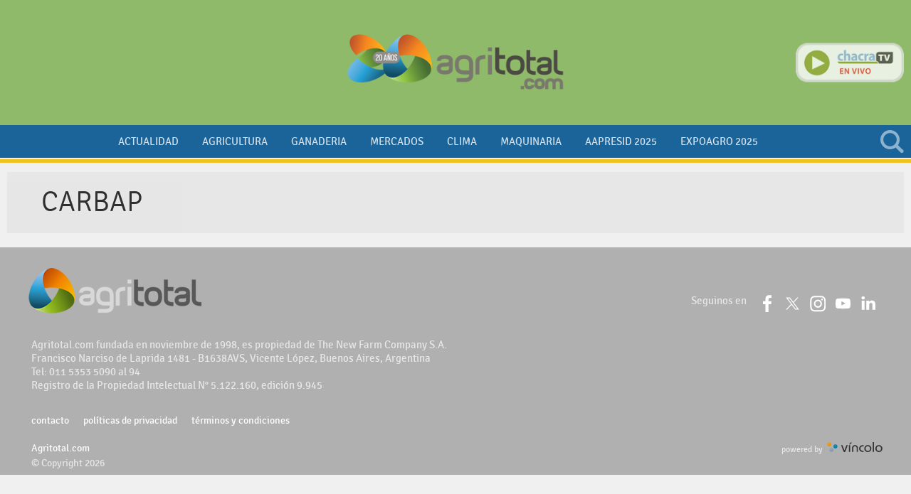

--- FILE ---
content_type: text/html; charset=ISO8859-1
request_url: https://www.agritotal.com/autor/75/
body_size: 7074
content:
<!DOCTYPE HTML>
<html>
<head>
<title>Resultados del autor - Agritotal</title>
<meta name="title" content="Resultados de autor - Agritotal">
<meta charset="ISO-8859-1"><link rel="icon" type="image/png" href="/files/image/23/23385/596fcaed80b56-favicon-32x32_32_32!.png?s=11f17d24f26da5ce11fbf63f31b90fb5&d=1715458098" sizes="32x32"><link rel="icon" type="image/png" href="/files/image/23/23385/596fcaed80b56-favicon-16x16_16_16!.png?s=b65c88d6fded222d31cd09eef23f91c6&d=1711424189" sizes="16x16"><link rel="apple-touch-icon" href="/files/image/23/23469/59763b841d58b-favicon-512x512_256_256!.png?s=84e393a2b8ec3b5077283f07b7160fe3&d=1715458100&36081v11"><meta name="apple-mobile-web-app-title" content="Agritotal"><meta name="apple-mobile-web-app-capable" content="yes"><meta name="apple-mobile-web-app-status-bar-style" content="black"><meta name="theme-color" content="#1A649A"><link rel="manifest" href="/files/site/manifest.json"><meta name="viewport" content="width=device-width, initial-scale=1.0"/><meta name="Generator" content="Víncolo CMS"><script>var vsm=vsm||{};vsm.cmd=vsm.cmd||[];</script><script defer src="/files/cachefiles/6437f0b7652820a250f6d5c1a06f8130.js?"></script><title>Agritotal</title><link href="/files/cachefiles/dafb946b7e35a50cbe2d5f939e44e98e.css?" type="text/css" rel="stylesheet"><meta name=robots content="index,follow"><meta name=cache-control content=Public><!--[if lt IE 9]><link href="/1//ie8/layout-ie8.css?1.0.136" type=text/css rel=stylesheet></link><![endif]--><script defer src="/files/cachefiles/9b54b0fb0494662edd527bcb8046a534.js?"></script><meta name="facebook-domain-verification" content="4u6whll69f7iva05w2kvw8hfbj9vmz" /><script>window.addEventListener('DOMContentLoaded', function(){vsm.cmd.push(function(){vsm.loadScript('https://pagead2.googlesyndication.com/pagead/js/adsbygoogle.js?client=ca-pub-7120463694294021')})}, false);</script><!-- DFP SCRIPT --><script type="text/javascript" id=dfpscript>var googletag = googletag || {};googletag.cmd = googletag.cmd || [];googletag.cmd.push(function(){DFPBuild('/22841499919/banner_468x60_1','banner_468x60','banner_468x60_1');googletag.pubads().setTargeting('site', 'agritotal');googletag.pubads().enableSingleRequest();googletag.pubads().collapseEmptyDivs();googletag.enableServices();});</script><!-- Global site tag (gtag.js) - Google Analytics --><script type="text/jsidle" src="https://www.googletagmanager.com/gtag/js?id=G-J7N82483LV"></script><script>window.dataLayer = window.dataLayer || [];function gtag(){dataLayer.push(arguments);}gtag('js', new Date());gtag('config', 'G-J7N82483LV');</script><style>
.listauthor .summary{margin-bottom:25px}
</style>
</head>
<body>
<div class="page" id=page><div class="header-wrapper  withBanner" id="header-wrapper" tabindex="0" ontouchstart="vsm.object('header-wrapper').focus();" onclick><button class="menu-mobile" id=menu-mobile onclick="site.menuMobile()"><span></span></button><div class="header canvas-width" id="header"><div id=banner-header-left class="banner header left"><div class="zone global-banner-header-left"><aside class="piece banner standard"><div class=adbanner id=adbanner data-type="dfp"><div id="banner_468x60_1" data-dfp-banner-display=1 data-dfp-path="/22841499919/banner_468x60_1" data-dfp-type="banner_468x60" data-dfp-id=banner_468x60_1><script type='text/javascript'>googletag.cmd.push(function(){googletag.display('banner_468x60_1')});</script></div></div></aside></div></div><div class="logo-wrapper"><div class=logo><a href="/" title="Agritotal"></a></div></div><div id=banner-header-right class="banner header right"></div><div class="chacra-tv" id="chacra-tv-online"><div class=logo><a href="http://www.chacratv.com.ar/" target=_blank title="Chacra TV en vivo. Click acá"></a></div></div><div class="search-wrapper" id="search-wrapper"><div class=search><div class=vplsearch id=77135v1><div id="f_77135v1" class="form "><form id="frm77135v1" name="frm77135v1" style="margin:0px" action="/1/buscar/index.vnc" onsubmit="return vplsearch_submit('77135v1',0,'','80')"><div class="term"><input name="q" id=vplsearchinpunt type="text" value="" onfocus="vsm.addClass('f_77135v1','focus');" onblur="vsm.removeClass('f_77135v1','focus');" autocomplete="off"></div><input type=hidden name=a value=0><div class="button" onclick="vplsearch_submit('77135v1',0,'','80')"></div></form></div><div style="display:none" id="b_77135v1" class="busy size19 absolute"></div><div style="display:none" id="r_77135v1" class="result hidden"></div></div></div></div></div><div class="menu-wrapper" id=menu-wrapper><div class="menu canvas-width"><div id=menumain class="menumain bigmenu"><nav class="piece vplmenu standard main-menu mainmenu"  id=mainmenu><script>vsm.cmd.push(function(){vsm.load('menu',{callback:function(){vsm.menu.init();},css:false,url:'/files/cachefiles/9d7f075f27fece7c5fd64cdca3a35b9c.js'})});</script><UL vsm-overflow=more class="vsmmenu js"  data-vsmel="menu" data-onopen="" data-reload=1 data-submenu="click"><LI data-vsmel="mitem"  class="mitem"><a class="mitem" href="/seccion/actualidad/" ><span class="text">Actualidad</span></a></LI><LI data-vsmel="mitem"  class="mitem "><a class="mitem" href="/seccion/agricultura/" ><span class="text">Agricultura</span></a></LI><LI data-vsmel="mitem"  class="mitem"><a class="mitem" href="/seccion/ganaderia/" ><span class="text">Ganaderia</span></a></LI><LI data-vsmel="mitem"  class="mitem "><a class="mitem" href="/seccion/mercados/" ><span class="text">Mercados</span></a></LI><LI data-vsmel="mitem"  class="mitem "><a class="mitem" href="/seccion/clima/" ><span class="text">Clima</span></a></LI><LI data-vsmel="mitem"  class="mitem"><a class="mitem" href="/seccion/maquinaria/" ><span class="text">Maquinaria</span></a></LI><LI data-vsmel="mitem"  class="mitem"><a class="mitem" href="/seccion/aapresid2023/" ><span class="text">Aapresid 2025</span></a></LI><LI data-vsmel="mitem"  class="mitem "><a class="mitem" href="/seccion/expoagro-2025/" ><span class="text">Expoagro 2025</span></a></LI><li vsm-more-button class="more-button vsmhidden"><a href="#menu-more-overflow"  onclick="vsm.dropdown.show(this.nextSibling,this,'bottom,top,modal', true, true);return false;"><span class=text>otros</span></a><div class="dropdown-panel more-panel  " style="display:none"><ul vsm-more-container class=more-list></ul></div></li></UL></nav></div></div></div></div><div class="pagecontent-wrapper " id=pagecontent-wrapper><div class="pagecontent canvas-width"><div><div class="block block0"><div class="listauthor-wrapper"><div class="piece listauthor canvas-width"><div class="media"></div><div class="authorinfo"><h1 class="authorname">CARBAP</h1><div class="authorjobtitle"></div></div></div></div></div><div style="clear:both;float:none;font-size:0px;height:0px;margin:0px;padding:0px;border:0px"></div></div></div></div><div class="footer-wrapper"><div class="footer canvas-width"><div class=footer-logo><a href="/" title="Agritotal"></a></div><div class=footer-description>Agritotal.com fundada en noviembre de 1998, es propiedad de The New Farm Company S.A.<br>Francisco Narciso de Laprida 1481 - B1638AVS, Vicente López, Buenos Aires, Argentina<br>Tel: 011 5353 5090 al 94<br>Registro de la Propiedad Intelectual N° 5.122.160, edición 9.945</div><div class=footer-share><section data-type=followus class="follow-us"><ul class="follow-us-list"><li class="facebook"><a title="Seguinos en Facebook" target="_blank" rel="noopener" href="https://www.facebook.com/Agritotalcom"><span class="svg-icon facebook" vsmsvgicon="/1/lib/svg-icons/facebook-2.svg"></span></a></li><li class="twitter"><a title="Seguinos en X" target="_blank" rel="noopener" href="https://www.twitter.com/agritotal"><span class="svg-icon x" vsmsvgicon="/1/lib/svg-icons/x.svg"></span></a></li><li class="instagram"><a title="Seguinos en Instagram" target="_blank" rel="noopener" href="https://www.instagram.com/agritotal"><span class="svg-icon instagram" vsmsvgicon="/1/lib/svg-icons/instagram.svg"></span></a></li><li class="youtube"><a title="Suscribite a nuestro canal de YouTube" target="_blank" rel="noopener" href="https://www.youtube.com/user/AgritotalTV"><span class="svg-icon youtube" vsmsvgicon="/1/lib/svg-icons/youtube.svg"></span></a></li><li class="linkedin"><a title="Seguinos en LinkedIn" target="_blank" rel="noopener" href="https://www.linkedin.com/company/agritotal1390"><span class="svg-icon linkedin" vsmsvgicon="/1/lib/svg-icons/linkedin.svg"></span></a></li></ul></section></div><div class=footer-copyright>&copy; Copyright 2026</div><div><div class=footer-siteUrl>Agritotal.com</div><div class=footer-menu><nav class="piece vplmenu standard  menufooter"  id=menufooter><script>vsm.cmd.push(function(){vsm.load('menu',{callback:function(){vsm.menu.init();},css:false,url:'/files/cachefiles/9d7f075f27fece7c5fd64cdca3a35b9c.js'})});</script><UL class="vsmmenu js"  data-vsmel="menu" data-onopen="" data-reload=1 data-submenu="click"><LI data-vsmel="mitem"  class="mitem"><a class="mitem" href="/institucional/contacto/" ><span class="text">Contacto</span></a></LI><LI data-vsmel="mitem"  class="mitem"><a class="mitem" href="/institucional/politicas-de-privacidad/" ><span class="text">Políticas de Privacidad</span></a></LI><LI data-vsmel="mitem"  class="mitem"><a class="mitem" href="/institucional/terminos-y-condiciones/" ><span class="text">Términos y  Condiciones</span></a></LI></UL></nav></div></div><div class=vincolo><span>powered by</span><a href="http://www.vincolo.com/vincolo-cms/?agritotal" title="Diseñado, desarrollado y alojado por Víncolo" target=_blank><svg id="vincolo-logo" style="width:78px;height:15px;" viewBox="0 0 998 193" xmlns="http://www.w3.org/2000/svg"><path d="M 0.815 53.963 C 0.815 33.121 17.788 16.226 38.728 16.226 C 59.666 16.226 76.64 33.121 76.64 53.963 C 76.64 74.804 59.666 91.699 38.728 91.699 C 17.788 91.699 0.815 74.804 0.815 53.963 Z" fill="#ef9304"></path><path d="M 110.582 90.621 C 110.582 69.779 127.556 52.884 148.495 52.884 C 169.433 52.884 186.407 69.779 186.407 90.621 C 186.407 111.462 169.433 128.357 148.495 128.357 C 127.556 128.357 110.582 111.462 110.582 90.621 Z" fill="#0083ae"></path><path d="M 39.811 154.593 C 39.811 133.752 56.785 116.857 77.724 116.857 C 98.663 116.857 115.637 133.752 115.637 154.593 C 115.637 175.435 98.663 192.33 77.724 192.33 C 56.785 192.33 39.811 175.435 39.811 154.593 Z" fill="#8a9caa"></path><path opacity="0.0784" d="M 1.815 53.963 C 1.815 55.823 1.949 57.652 2.21 59.44 C 7.449 62.162 13.408 63.699 19.728 63.699 C 40.666 63.699 57.64 46.804 57.64 25.963 C 57.64 24.103 57.506 22.273 57.245 20.485 C 52.006 17.763 46.047 16.226 39.728 16.226 C 18.788 16.226 1.815 33.121 1.815 53.963 Z" fill="#ffffff"></path><path opacity="0.0784" d="M 40.815 154.963 C 40.815 156.823 40.949 158.652 41.21 160.44 C 46.449 163.162 52.408 164.699 58.728 164.699 C 79.666 164.699 96.64 147.804 96.64 126.963 C 96.64 125.103 96.506 123.273 96.245 121.485 C 91.006 118.763 85.047 117.226 78.728 117.226 C 57.789 117.226 40.815 134.121 40.815 154.963 Z" fill="#ffffff"></path><path opacity="0.0784" d="M 110.815 90.963 C 110.815 92.823 110.949 94.652 111.21 96.44 C 116.449 99.162 122.408 100.699 128.728 100.699 C 149.666 100.699 166.64 83.804 166.64 62.963 C 166.64 61.103 166.506 59.273 166.245 57.485 C 161.006 54.763 155.047 53.226 148.727 53.226 C 127.788 53.226 110.815 70.121 110.815 90.963 Z" fill="#ffffff"></path><path d="M 294.2969 180.0938 C 295.5781 184.2188 297.8438 187.3906 301.0781 189.6406 C 304.3125 191.875 307.9063 193 311.8438 193 C 315.5625 193 319.0313 192 322.2188 190 C 325.4063 188 327.7344 185.2188 329.2031 181.625 L 372 69 L 348.0469 69 L 312.3438 163.0156 L 276.4531 69 L 252 69 L 294.2969 180.0938 L 294.2969 180.0938 Z" fill="#333333"></path><path d="M 416 69 L 394 69 L 394 190 L 416 190 L 416 69 L 416 69 ZM 415.2813 55 L 447.8438 18.4063 L 419.9688 18.4063 L 397.4219 55 L 415.2813 55 L 415.2813 55 Z" fill="#333333"></path><path d="M 473 190 L 473 116.4219 C 473 108.3594 475.8906 101.4219 481.7031 95.5938 C 487.5 89.7813 494.5938 86.8594 503 86.8594 C 511.7656 87.1094 518.9531 90.3438 524.5781 96.5313 C 530.1875 102.7188 533 110.0313 533 118.4688 L 533 190 L 555 190 L 555 118.1875 C 555 106.125 552.0938 96.1719 546.2969 88.3125 C 540.5 80.4531 533.5625 74.7656 525.4688 71.2656 C 517.375 67.7656 509.8906 66 503 66 C 493.2813 66.2969 484.3438 68.7031 476.1875 73.2031 C 468.0156 77.7188 461.6094 83.7656 456.9688 91.3594 C 452.3125 98.9531 450 107.2188 450 116.1563 L 450 190 L 473 190 L 473 190 Z" fill="#333333"></path><path d="M 583.8281 156.7969 C 588.375 165.8125 595.2188 173.4375 604.375 179.6719 C 613.5313 185.9063 624.5781 189.3438 637.5469 190 L 659.9063 190 L 659.9063 169.1406 L 641.6719 169.1406 C 633.0313 169.1406 625.625 167.1563 619.4375 163.1563 C 613.25 159.1719 608.6406 154.1719 605.5781 148.1719 C 602.5156 142.1719 601 136.2813 601 130.5 C 601 121.2813 603.1719 113.5938 607.5313 107.4531 C 611.8906 101.3125 617.1875 96.8438 623.4063 94.0469 C 629.625 91.2656 635.375 89.8594 640.625 89.8594 L 659.9063 89.8594 L 659.9063 69 L 637.5469 69 C 618.8281 70.0625 604.2031 76.3906 593.6719 87.9531 C 583.1406 99.5313 577.5781 113.5469 577 130 C 577 138.8594 579.2656 147.7969 583.8281 156.7969 L 583.8281 156.7969 Z" fill="#333333"></path><path d="M 671.4688 128.375 C 671.4063 128.5938 671.25 128.7969 671 128.9844 C 671.2031 137.6406 672.875 145.7813 676.0313 153.4063 C 679.1719 161.0313 683.75 167.8594 689.7813 173.875 C 695.8125 179.8906 702.9844 184.5781 711.3281 187.9531 C 719.6719 191.3125 728.9531 193 739.1875 193 C 751.5781 192.5313 762.3438 189.0156 771.4688 182.3906 C 780.5938 175.7813 787.4531 167.5938 792.0781 157.8125 C 796.6875 148.0313 799 138.2656 799 128.5 C 799 115.5625 795.8438 104.3906 789.5625 94.9688 C 783.2813 85.5469 775.2188 78.4219 765.3906 73.5781 C 755.5625 68.7344 745.3438 66.2188 734.7188 66 C 724.4688 66 714.4844 68.6875 704.7344 74.0313 C 694.9844 79.3906 687.0469 86.7969 680.9531 96.2656 C 674.8594 105.7344 671.7188 116.2813 671.5625 127.9375 C 671.5625 128.0313 671.5313 128.1719 671.4688 128.375 L 671.4688 128.375 ZM 699.6406 108.4688 C 702.5313 102.3438 706.9688 97.2656 712.9375 93.2031 C 718.9063 89.1406 726.3125 87.0313 735.1563 86.8594 C 746.4688 86.8594 755.8125 90.4844 763.1875 97.7188 C 770.5625 104.9531 774.5 114.5156 775 126.4219 C 775 137.2188 773.2969 146.0313 769.9219 152.8594 C 766.5313 159.7031 761.9219 164.625 756.0938 167.625 C 750.2656 170.6406 743.6094 172.1406 736.1406 172.1406 C 721.6719 172.1406 711.2031 167.6875 704.7188 158.75 C 698.2344 149.8281 695 139.3906 695 127.4375 C 695.2031 120.9063 696.75 114.5938 699.6406 108.4688 L 699.6406 108.4688 Z" fill="#333333"></path><path d="M 824 190 L 846 190 L 846 13 L 824 13 L 824 190 L 824 190 Z" fill="#333333"></path><path d="M 870.4688 128.375 C 870.4063 128.5938 870.25 128.7969 870 128.9844 C 870.2031 137.6406 871.875 145.7813 875.0313 153.4063 C 878.1719 161.0313 882.75 167.8594 888.7813 173.875 C 894.8125 179.8906 901.9844 184.5781 910.3281 187.9531 C 918.6719 191.3125 927.9531 193 938.1875 193 C 950.5781 192.5313 961.3438 189.0156 970.4688 182.3906 C 979.5938 175.7813 986.4531 167.5938 991.0781 157.8125 C 995.6875 148.0313 998 138.2656 998 128.5 C 998 115.5625 994.8438 104.3906 988.5625 94.9688 C 982.2813 85.5469 974.2188 78.4219 964.3906 73.5781 C 954.5625 68.7344 944.3438 66.2188 933.7188 66 C 923.4688 66 913.4844 68.6875 903.7344 74.0313 C 893.9844 79.3906 886.0469 86.7969 879.9531 96.2656 C 873.8594 105.7344 870.7188 116.2813 870.5625 127.9375 C 870.5625 128.0313 870.5313 128.1719 870.4688 128.375 L 870.4688 128.375 ZM 898.6406 108.4688 C 901.5313 102.3438 905.9688 97.2656 911.9375 93.2031 C 917.9063 89.1406 925.3125 87.0313 934.1563 86.8594 C 945.4688 86.8594 954.8125 90.4844 962.1875 97.7188 C 969.5625 104.9531 973.5 114.5156 974 126.4219 C 974 137.2188 972.2969 146.0313 968.9219 152.8594 C 965.5313 159.7031 960.9219 164.625 955.0938 167.625 C 949.2656 170.6406 942.6094 172.1406 935.1406 172.1406 C 920.6719 172.1406 910.2031 167.6875 903.7188 158.75 C 897.2344 149.8281 894 139.3906 894 127.4375 C 894.2031 120.9063 895.75 114.5938 898.6406 108.4688 L 898.6406 108.4688 Z" fill="#333333"></path></svg></a></div></div></div><script>vsm.ajaxCall('/common/ajax-header/',
            function(r){
                r = vsm.json(r);
                var weather = vsm.object('weather-gadget');
                if(weather) weather.innerHTML = r.weather;
                vpl.swicthVisible('weather-gadget','loading','');
            });</script><!-- Facebook Pixel Code -->
            <script>
                !function(f,b,e,v,n,t,s)
                {if(f.fbq)return;n=f.fbq=function(){n.callMethod?
                n.callMethod.apply(n,arguments):n.queue.push(arguments)};
                if(!f._fbq)f._fbq=n;n.push=n;n.loaded=!0;n.version='2.0';
                n.queue=[];t=b.createElement(e);t.async=!0;
                t.src=v;s=b.getElementsByTagName(e)[0];
                s.parentNode.insertBefore(t,s)}(window, document,'script',
                'https://connect.facebook.net/en_US/fbevents.js');
                fbq('init', '224546433089471');
                fbq('track', 'PageView');
            </script>
            <noscript><img height="1" width="1" style="display:none" src="https://www.facebook.com/tr?id=224546433089471&ev=PageView&noscript=1"/></noscript>
            <!-- End Facebook Pixel Code --><div id="notification-box"><div class=messaje><div class=logo><picture><source srcset="[data-uri]" vsmsrc="/files/image/23/23385/596fcaed80b56_70_70!.webp?s=c7e5013611a376529e636d30c84b0d4e&amp;d=1753200815&amp;oe=png" vsmidos=1 type="image/webp"><img src="[data-uri]"  width="70" height="70"  id="imgv77136v3" vsmsrc="/files/image/23/23385/596fcaed80b56_70_70!.png?s=c7e5013611a376529e636d30c84b0d4e&amp;d=1753200815" vsmidos=1></picture></div><div class=td-wrapper><div class=title>Suscríbase para recibir notificaciones importantes</div><div class=description>AGRITOTAL desea enviar noticias de primerísima mano.<br> Para aceptar basta con hacer click en el botón "Permitir"</div></div></div><div class=buttons><button id="notification-close-button" onclick="vsm.removeClass(document.body,'notification-button-enabled');localStorage.setItem('notification-hold',1);">No permitir</button><button id="notification-subscribe-button" data-force-count=5 data-ot="20" data-oid="5">Permitir</button></div><script type="text/jsasync">vsm.loadScript('/lib/web-push/notifications.js?1.0.136',function(){vsm.webpush.applicationServerKey='BA9OMs9fC1xsznkac2LMyV3qO5PaEwxRR7aTxYn1EwmPgrtmz/oHtlSdeo3oAwC6dSwEOyjEkx3dhOupI6wpbrs=';vsm.webpush.swconfig={"notificationurl":"\/files\/web-notifications\/notifications.json","googleanalytics":"G-J7N82483LV"};if(!localStorage.getItem('notification-hold')){vsm.webpush.load('notification-subscribe-button');} else {if(localStorage.getItem('notification-hold') > 19){localStorage.removeItem('notification-hold');} else {localStorage.setItem('notification-hold',parseInt(localStorage.getItem('notification-hold')) + 1);}}});</script></div><script>vsm.image=vsm.image||{};vsm.image.idos= true;vsm.image.webpenabled= true;</script></body>
</html>

--- FILE ---
content_type: text/html; charset=utf-8
request_url: https://www.google.com/recaptcha/api2/aframe
body_size: 264
content:
<!DOCTYPE HTML><html><head><meta http-equiv="content-type" content="text/html; charset=UTF-8"></head><body><script nonce="t_CqSEQGCNorCiZqm01RsQ">/** Anti-fraud and anti-abuse applications only. See google.com/recaptcha */ try{var clients={'sodar':'https://pagead2.googlesyndication.com/pagead/sodar?'};window.addEventListener("message",function(a){try{if(a.source===window.parent){var b=JSON.parse(a.data);var c=clients[b['id']];if(c){var d=document.createElement('img');d.src=c+b['params']+'&rc='+(localStorage.getItem("rc::a")?sessionStorage.getItem("rc::b"):"");window.document.body.appendChild(d);sessionStorage.setItem("rc::e",parseInt(sessionStorage.getItem("rc::e")||0)+1);localStorage.setItem("rc::h",'1769977176190');}}}catch(b){}});window.parent.postMessage("_grecaptcha_ready", "*");}catch(b){}</script></body></html>

--- FILE ---
content_type: text/css
request_url: https://www.agritotal.com/files/cachefiles/dafb946b7e35a50cbe2d5f939e44e98e.css?
body_size: 16742
content:
@font-face{font-family:'signikaregular';src:url('/1/fonts/signika-regular.eot');src:url('/1/fonts/signika-regular.eot?#iefix') format('embedded-opentype'),url('/1/fonts/signika-regular.woff2') format('woff2'),url('/1/fonts/signika-regular.woff') format('woff'),url('/1/fonts/signika-regular.ttf') format('truetype'),url('/1/fonts/signika-regular.svg#signikaregular') format('svg');font-weight:normal;font-style:normal;}@font-face{font-family:'signikalight';src:url('/1/fonts/signika-light.eot');src:url('/1/fonts/signika-light.eot?#iefix') format('embedded-opentype'),url('/1/fonts/signika-light.woff2') format('woff2'),url('/1/fonts/signika-light.woff') format('woff'),url('/1/fonts/signika-light.ttf') format('truetype'),url('/1/fonts/signika-light.svg#signikalight') format('svg');font-weight:normal;font-style:normal;}@font-face{font-family:'share';src:url('/1/fonts/share.eot');src:url('/1/fonts/share.eot?#iefix') format('embedded-opentype'),url('/1/fonts/share.woff') format('woff'),url('/1/fonts/share.ttf') format('truetype'),url('/1/fonts/share.svg#share') format('svg');font-weight:normal;font-style:normal;}@font-face{font-family:'raleway';src:url('/1/fonts/raleway-regular.eot');src:url('/1/fonts/raleway-regular.eot?#iefix') format('embedded-opentype'),url('/1/fonts/raleway-regular.woff2') format('woff2'),url('/1/fonts/raleway-regular.woff') format('woff'),url('/1/fonts/raleway-regular.ttf') format('truetype'),url('/1/fonts/raleway-regular.svg#raleway') format('svg');font-weight:normal;font-style:normal;}:root{--background-main-color:#8EBA69;--background-second-color:#1A649A;--background-third-color:#F0C220;--background-fourth-color:#568399;--margin-spacer:20px;}html{font-size:62.5%}body{margin:0;background:#f0f0f0;font-family:signikaregular}a{color:#00afff;text-decoration:none;outline:none;transition:color 0.2s}a:hover{color:#80D6FF;transition:color 0.2s}img{border:0;vertical-align:middle}h1,h2,h3{font-weight:normal;padding:0;margin:0}*:focus{outline:none}.canvas-width{margin:0 auto;max-width:1260px;width:calc(100% - 1.5em)}.vsmhidden{display:none !important}.page{font-size:100%;position:relative}.clear{clear:both;font-size:0;height:0}.separator{clear:both;font-size:0;height:30px;position:relative;width:100% !important}.zone .separator{height:20px}.z75{width:calc(75% - ((var(--margin-spacer) * 1) / 2))}.z50{width:calc(50% - ((var(--margin-spacer) * 1) / 2))}.z25{width:calc(25% - ((var(--margin-spacer) * 3) / 4))}.z100{width:100%}.zfull{clear:both}.zleft{float:left;margin-right:var(--margin-spacer)}.zright{float:right}.block3A .section UL{background:#a9cce7}.block3A .global UL{background:#d9f3ff}div.busy{border-color:rgba(255,255,255,0.5);white-space:nowrap;overflow:hidden;border-style:solid;border-top-color:transparent;animation:vcpspinneranimation 850ms infinite linear;display:inline-block}@keyframes vcpspinneranimation{from{transform:rotate(0deg);}to{transform:rotate(360deg)}}div.busy,div.busy.size32{width:32px;height:32px !important;border-radius:20px;border-width:2px}div.busy.size64{width:64px;height:64px;border-radius:36px;border-width:3px}div.busy.size19{width:19px;height:19px;border-radius:18px;border-width:4px}div.busy.size16{width:16px;height:16px;border-radius:10px;border-width:1px}div.busy.absolute{top:50%;left:50%;position:absolute}div.busy.absolute.size16{margin:-8px 0 0 -8px}div.busy.absolute.size32{margin:-16px 0 0 -16px}div.busy.absolute.size64{margin:-32px 0 0 -32px}.search-wrapper div.busy{animation:none}.search-wrapper div.busy.absolute.size19{left:5px;top:3px;margin:0px}.search-wrapper div.busy{opacity:0;transition:opacity 0.2s;display:block !important}.search-wrapper div.button{opacity:1;transition:opacity 0.2s;display:block !important}.search-wrapper div.process .busy{opacity:1;transition:opacity 0.3s;animation:vcpspinneranimation 850ms infinite linear}.search-wrapper div.process .button{opacity:0;transition:opacity 0.3s}button.busy .busyicon{border-color:rgba(255,255,255,0.6);white-space:nowrap;overflow:hidden;border-style:solid;border-top-color:transparent;animation:vcpspinneranimation 850ms infinite linear;display:inline-block}@keyframes vcpspinneranimation{from{transform:rotate(0deg);}to{transform:rotate(360deg)}}button.busy .busyicon{width:20px !important;height:20px !important;margin:-15px 0 0 -15px !important;border-radius:20px;border-width:4px;background:transparent !important}.header-wrapper{position:relative;z-index:3;text-align:center;margin:0 auto;height:auto;background-color:#8EBA69}.header-wrapper .header{position:relative;height:176px;z-index:3}.header-wrapper .logo-wrapper{display:flex;align-items:center;width:303px;height:100%;min-width:auto;max-width:50%;top:50%;left:50%;transform:translate(-50%,-50%);position:absolute}.header-wrapper .logo-wrapper .logo{display:inline-block;width:100%;height:80%;background-image:url('/1/img/header/header-logo-20.png');background-size:contain;background-repeat:no-repeat;background-position:50%}.header-wrapper .logo-wrapper .logo a{display:block;width:100%;height:100%}.header-wrapper .agritotal-tv .logo{display:block;width:126px;height:37px;background:url('/1/img/header/agritotaltv-logo.png') 0 0 no-repeat;position:absolute;bottom:18px;right:0;transition:opacity 300ms}.header-wrapper .agritotal-tv .logo:hover{opacity:1}.header-wrapper .agritotal-tv .logo a{display:block;width:100%;height:100%}.header-wrapper .chacra-tv .logo{display:block;width:152px;height:55px;background:url('/1/img/header/chacratv-logo.png') 0 0 no-repeat;position:absolute;top:50%;right:0;transform:translate(0,-50%);opacity:0.8;transition:opacity 300ms;background-size:152px 55px}.header-wrapper .chacra-tv .logo:hover{opacity:1;transition:opacity 300ms}.header-wrapper .chacra-tv .logo a{display:block;width:100%;height:100%}.header-wrapper #chacra-tv-online-movile.chacra-tv{display:none}.header-wrapper .banner.header{display:none}.header-wrapper.withBanner .banner.header{position:absolute;top:18px;text-align:left;width:400px;max-height:70px;display:block}.header-wrapper.withBanner .banner.header.left{left:0}.header-wrapper.withBanner .banner.header.right{right:0}.header-wrapper.withBanner .banner.header.left .piece{text-align:left}.header-wrapper.withBanner .banner.header.right .piece{text-align:right}.header-wrapper.withBanner #weather-gadget{bottom:6px;margin-bottom:0}.header-wrapper.withBanner .chacra-tv .logo{bottom:18px;margin-bottom:0}.page-header-collapsed .search-box:after{width:30px;height:30px}.header-wrapper .search-wrapper{position:absolute;right:0;bottom:-7px}.header-wrapper .search{position:absolute;right:0px;top:0;height:32px;z-index:1}.header-wrapper .search .term input{width:0;background:rgba(255,255,255,0.2);padding:2px 0;font-family:'signikaregular';font-size:160%;line-height:32px;border-color:transparent;position:relative;opacity:0.01;z-index:1;cursor:pointer;width:32px;height:32px;transition:border-radius 250ms,width 250ms 250ms,opacity 500ms 250ms}.header-wrapper .search .term input:focus,.header-wrapper .search .form.searched .term input{box-shadow:none;padding-left:36px;width:180px;font-family:'signikaregular';color:rgba(255,255,255,0.5);background:rgba(255,255,255,0.2);opacity:1;z-index:0;cursor:text;transform:scale(1);border-radius:3px}.header-wrapper .search form{margin:0}.header-wrapper .search .busy{position:absolute;right:5px;bottom:1px;color:rgba(255,255,255,0.5);font-size:90%;line-height:1em}.header-wrapper .search .button{position:absolute;right:0px;z-index:1;top:0px;margin-left:10px;cursor:default;transition:right 500ms,transform 250ms 500ms;color:#adadad;pointer-events:none}.header-wrapper .search .button:after{content:"\e903";width:34px;height:32px;display:inline-block;font-family:share;font-size:32px;line-height:32px;transition:transform 500ms;color:rgba(255,255,255,0.5)}.header-wrapper .search .button:hover{cursor:pointer;transition:transform 250ms;trasnform:scale(0.8)}.header-wrapper .search .form.focus .button,.header-wrapper .search .form.searched .button{right:145px;transform:scale(0.8);transition:transform 250ms,right 500ms 250ms;pointer-events:default}.header-wrapper .search .form.focus .button:after,.header-wrapper .search .form.searched .button:after{transform:rotate(90deg);transition:transform 500ms 250ms}.header-wrapper .search .form{background-color:#1A649A;transition:width 5s}.header-wrapper .search .form.focus{width:180px;transition:width 5s}.header-wrapper.stacked .search .button{top:-2px}.header-wrapper.stacked .search-wrapper{right:42px;top:0}.search-mobile-wrapper{display:none}.suscribe-wrapper{position:absolute;right:0;top:24px;font-size:15px;color:#333;font-weight:bold}.suscribe-wrapper .subscribe{display:inline-block;line-height:26px}.suscribe-wrapper .subscribe:after{content:"\e800";width:30px;height:21px;font-family:share;display:inline-block;font-size:26px;line-height:26px;vertical-align:top;padding-left:5px;font-weight:normal}.header-wrapper.stacked{position:fixed;width:100%;height:auto;margin:0;line-height:40px}.header-wrapper.stacked .header{min-height:40px;line-height:40px;box-sizing:border-box}.header-wrapper.stacked .logo-wrapper{position:absolute;left:50%;margin-left:-17px;height:40px;width:40px;top:0}.header-wrapper.stacked .logo-wrapper .logo{width:100%;height:100%}.header-wrapper.stacked .logo-wrapper .logo a{width:100%;height:100%;background:url('/1/img/header/header-mini-logo.png') 0 0 no-repeat;background-size:40px 40px;margin:0}.header-wrapper.stacked .menu-wrapper{position:static;margin:0}.header-wrapper.stacked .menu-wrapper .piece.vplmenu .vsmmenu{white-space:normal}.header-wrapper.stacked .share-menu-wrapper{max-width:30%}.header-wrapper.stacked .share-menu-wrapper .share-menu{position:relative;width:100%;text-align:left}.header-wrapper.stacked .share-menu-wrapper .share-menu .share-item{display:inline;text-align:left}.header-wrapper.stacked .nav-trigger{display:block !important;position:absolute;clip:rect(0,0,0,0)}.header-wrapper.stacked .nav-trigger + label{width:42px;position:absolute;right:0;top:0;height:41px}.header-wrapper.stacked .nav-trigger + label .menu-icon{background:url('/1/img/mobile/mobile-menu-on.png') 0 0 no-repeat;width:16px;height:16px;position:absolute;top:11px;left:13px;background-size:16px 16px !important}.header-wrapper.stacked .nav-trigger:checked + label{background:#ccc}.header-wrapper.stacked .nav-trigger:checked + label .menu-icon{background:url('/1/img/mobile/mobile-menu-on.png') 0 0 no-repeat;width:16px;height:16px;position:absolute;top:11px;left:13px;background-size:16px 16px !important}.header-wrapper.stacked .nav-trigger:checked ~ .navigation{display:block;margin:0 -15px}.header-wrapper.stacked .navigation{display:none}.header-wrapper.stacked .navigation DIV.vsmmenu.js SPAN.mitem.visible>DIV.vsmmenu .mitem a{text-decoration:none}.header-wrapper.stacked .navigation DIV.vsmmenu.js SPAN.mitem.visible>DIV.vsmmenu{border:0;width:100%}.stacked .navigation DIV.vsmmenu.js SPAN.mitem.visible>DIV.vsmmenu span.mitem{display:inline-block}.pagecontent-wrapper{position:relative;z-index:1}.pagecontent-wrapper .pagecontent{margin:0 auto;padding-top:20px}.footer-wrapper{position:relative;color:#fff;width:100%;margin-top:20px;text-align:center;height:320px;background-color:#b0b0b0}.footer-wrapper .footer{position:relative;height:100%;z-index:1}.footer-wrapper .footer .footer-logo{display:block;width:243px;height:64px;background:url(/1/img/footer/footer-logo.png) 0 0 no-repeat;position:absolute;top:9%;left:30px}.footer-wrapper .footer .footer-logo a{display:block;width:100%;height:100%}.footer-wrapper .footer .footer-description{position:absolute;top:40%;left:34px;text-align:left;font-size:1.5em;line-height:19px;width:605px;color:rgba(255,255,255,0.7)}.footer-wrapper .footer .footer-copyright{position:absolute;bottom:0;left:34px;text-align:left;font-size:1.4em;line-height:32px;display:inline-block;color:rgba(255,255,255,0.7)}.footer-wrapper .footer .footer-siteUrl{position:absolute;bottom:21px;left:34px;text-align:left;font-size:1.4em;line-height:32px;display:inline-block}.footer-wrapper .footer .footer-menu{position:absolute;bottom:40px;left:34px;text-align:left;font-size:1.4em}.footer-wrapper .footer .footer-menu UL{padding:0;margin:var(--margin-spacer) 0;width:100%;display:flex;flex-wrap:wrap;align-items:center;justify-content:center}.footer-wrapper .footer .footer-menu LI{padding:0 5px;line-height:32px;margin:0 5px;text-transform:lowercase}.footer-wrapper .footer .footer-menu LI:first-child{padding:0 5px 0 0;margin:0 5px 0 0}.footer-wrapper .footer .footer-menu .mseparator{line-height:32px;display:inline-block;vertical-align:middle}.footer-wrapper .footer .footer-menu LI a{padding:0}.footer-wrapper .footer .footer-menu LI:hover a{background:none;text-decoration:underline}.footer-wrapper .footer .footer-share{position:absolute;width:177px;top:59px;right:30px;height:33px}.footer-wrapper .footer .footer-share:before{content:"Seguinos en";font-size:1.5em;position:absolute;top:0;left:-92px;line-height:33px;color:rgba(255,255,255,0.7)}.footer-wrapper .footer .footer-share .follow-us-list{padding:0;margin:0;display:flex}.vincolo{position:absolute;bottom:29px;right:30px;font-size:120%}.vincolo span{margin-right:0.5em;color:rgba(255,255,255,0.7)}#menu-mobile{display:none}.sectiontitlesummary-wrapper{font-family:signikalight;display:block;opacity:0.8;background-color:rgba(0,0,0,0.05);padding:20px;box-sizing:border-box}.sectiontitlesummary-wrapper .sectiontitle{font-size:400%}.sectiontitlesummary-wrapper .sectionsummary{font-size:180%}@media (max-width:769px){.zone.zfull>.separator,.block>.separator,DIV#vsmcontextmenu{width:100%;padding:0 5px;box-sizing:border-box}.z25.zleft,.z25.zright,.z25,.z50,.z75,.z100{width:100%;margin-bottom:20px}.zleft{float:none;margin-right:0px}.zright{float:none}#banner-header-right,#banner-header-left{display:none}.separator{display:none}.zone .separator{height:20px;display:block}body{overflow:scroll}.pagecontent-wrapper{padding-top:45px;margin-top:0}.pagecontent-wrapper .pagecontent{margin-top:20px;padding-top:0}.sectiontitlesummary-wrapper{padding:10px 20px;margin-bottom:20px}.sectiontitlesummary-wrapper .sectiontitle{font-size:2.3em}.sectiontitlesummary-wrapper .sectionsummary{font-size:1.5em}.header-wrapper{position:fixed;top:0;left:0;width:100%;height:45px;margin:0;z-index:10;background-size:cover}#header-wrapper #header{min-height:45px;box-sizing:border-box;z-index:3;height:auto}.header-wrapper .header .logo-wrapper .logo a{width:inherit;height:inherit;margin:0}.header-wrapper #menu-wrapper{display:block;position:fixed;top:-100%;left:0;bottom:0;width:100%;height:100%;z-index:0;margin:0;background:#8EBA69;opacity:0}.header-wrapper #menu-wrapper .menu{position:absolute;top:45px;bottom:45px;overflow:auto;width:100%;background:#1A649A}.header-wrapper DIV.vsmmenu{white-space:normal}.header-wrapper DIV.vsmmenu SPAN.mitem:after{width:0}.header-wrapper DIV.vsmmenu.arrow SPAN.mitem{display:block;height:auto;border-bottom-width:1px}.header-wrapper DIV.vsmmenu SPAN.mitem a{display:block;height:32px;line-height:32px}.header-wrapper .vsmmenu .mitem .vsmmenu{float:none;display:block;position:relative;opacity:1;margin:0;padding:0 0 0 20px;border:0;box-shadow:none;box-sizing:border-box;background:rgba(0,0,0,0.3);top:0}.header-wrapper DIV.vsmmenu DIV.vsmmenu SPAN.mitem a.mitem{font-weight:normal;text-transform:initial;padding-left:5px;color:rgba(255,255,255,0.5)}.header-wrapper.menu #menu-wrapper{top:0;opacity:1;transition:top 0.2s,opacity 0.2s 0.2s}.header-wrapper .menu-mobile{display:none}.menu-wrapper .vsmmenu li.mitem{display:block;height:auto;text-align:left;margin:0}.menu-wrapper .vsmmenu li.mitem a.ddb{opacity:0;visibility:hidden;height:0}.menu-wrapper .vsmmenu li.mitem .vsmmenu{margin:0 auto;opacity:1;background-color:transparent;top:0;box-shadow:none}.menu-wrapper .vsmmenu li.mitem .vsmmenu a.mitem{color:rgba(255,255,255,0.8)}.header-wrapper.menu .main-menu LI>UL:before,.header-wrapper.menu .main-menu LI>UL:after{opacity:0;visibility:hidden}.header-wrapper.menu .main-menu LI:hover{background-color:unset}.header-wrapper.menu .main-menu LI A.mitem{background-color:transparent;transition:background 0.3s}.header-wrapper.menu .main-menu LI:hover>A.mitem{background-color:rgba(255,255,255,0.2);border-radius:4px}.header-wrapper.menu .main-menu LI UL LI:hover>A.mitem{background:unset}.header-wrapper.menu .main-menu LI UL LI:hover>A.mitem span.text{text-decoration:underline}.header-wrapper.menu .main-menu LI.selected{background-color:unset}.header-wrapper.menu .main-menu LI.selected>A.mitem{background-color:rgba(255,255,255,0.5);border-radius:4px}.header-wrapper #menu-mobile{display:block;top:50%;left:10px;width:30px;height:20px;position:absolute;padding:0;border:0;background:none;z-index:4;box-shadow:none !important;margin:-12px 0 0 0}.header-wrapper #menu-mobile>span,.header-wrapper #menu-mobile:before,.header-wrapper #menu-mobile:after{content:"";border-top:4px solid rgba(255,255,255,0.7);width:100%;position:absolute;left:0;top:0;border-radius:5px;box-shadow:rgba(0,0,0,0.05) 2px 2px;transition:transform 0.3s}.header-wrapper #menu-mobile:before{top:50%;margin-top:-2px}.header-wrapper #menu-mobile:after{bottom:0;top:auto}.header-wrapper.menu #menu-mobile>span{display:none}.header-wrapper.menu #menu-mobile:before,.header-wrapper.menu #menu-mobile:after{top:50%;margin-top:-2px;bottom:auto;transform:rotateZ(45deg);transform-origin:50%;box-shadow:none;transition:transform 0.3s}.header-wrapper.menu #menu-mobile:before{transform:rotateZ(-45deg)}.header-wrapper.menu .search-wrapper{opacity:1;visibility:visible}#header-wrapper.menu .search .form{background-color:transparent !important}.header-wrapper .search-wrapper{bottom:39px;right:6px;opacity:0;visibility:hidden}.header-wrapper .search .form.focus .button,.header-wrapper .search .form.searched .button{right:125px}.header-wrapper .search .form.focus,.header-wrapper .search .term input:focus,.header-wrapper .search .form.searched .term input{width:160px}.header-wrapper #chacra-tv-online.chacra-tv{display:none}.header-wrapper #chacra-tv-online-movile.chacra-tv{position:absolute;width:100px;height:37px;bottom:5px;left:5px}.header-wrapper #chacra-tv-online-movile.chacra-tv{display:block}.header-wrapper #chacra-tv-online-movile.chacra-tv .logo{top:0;background-size:contain;width:100%;height:100%;transform:none}.footer-wrapper{box-sizing:border-box;z-index:2;height:100%;padding:20px;box-sizing:border-box}.footer-wrapper .footer{position:relative;display:flex;flex-direction:column;align-items:center}.footer-wrapper .footer .footer-logo{position:relative;width:130px;height:35px;background-size:130px 35px;top:unset;left:unset;margin-bottom:15px}.footer-wrapper .footer .footer-description{position:relative;top:unset;left:unset;width:100%;font-size:1.4em;line-height:1.3em;margin-bottom:5px;max-width:unset;text-align:center}.footer-wrapper .footer .footer-share{position:relative;top:unset;left:unset;right:unset;font-size:1em;padding-left:80px;padding-bottom:10px}.footer-wrapper .footer .footer-share:before{left:0}.footer-wrapper .footer .footer-share li{width:30px}.footer-wrapper .footer .footer-copyright{position:relative;left:unset;bottom:unset;font-size:1.4em}.footer-wrapper .footer .footer-siteUrl{position:relative;left:unset;bottom:unset;font-size:1.4em;display:inline-block;vertical-align:middle;width:100%;text-align:center}.footer-wrapper .footer .footer-menu{position:relative;left:unset;bottom:unset;font-size:1.4em;display:inline-block;vertical-align:middle}.footer-wrapper .footer .vincolo{position:relative;right:unset;bottom:unset;margin-top:15px}}@media (max-width:499px){.canvas-width{width:calc(100% - var(--margin-spacer))}}@media (max-width:480px){.main-menu-panel .main-menu{max-height:57vh;overflow:auto}}.piece .item{position:relative;overflow:hidden;box-sizing:border-box}.piece a{color:inherit;transition:all 250ms;-webkit-transition:all 250ms;moz-transition:all 250ms;ms-transition:all 250ms}.piece .folder,.piece .kicker{text-transform:uppercase;font-size:13px;position:absolute;z-index:1;text-shadow:1px 1px 1px rgba(0,0,0,0.32);left:20px;top:20px;border-bottom:1;max-width:95%;white-space:nowrap;text-overflow:ellipsis;overflow:hidden}.piece a .title{transition:all 0.25s;opacity:0.9}.piece a:hover .title{opacity:1}.piece .piecetitle{font-size:280%;text-transform:uppercase;margin-bottom:0.5em;color:rgba(0,0,0,0.7);padding:5px 5px 5px 0;display:inline-block;position:relative;font-family:signikaregular}.piece .piecetitle:after{content:"";display:block;width:100%;opacity:0.9;background:#CF9D25;height:5px;position:absolute;vertical-align:middle;margin-top:-3px;left:0px}.piece .piecetitle.blue:after{background:#8EBA69}.piece .piecetitle.green:after{background:#568399}.piece .summary{font-size:150%;line-height:1.2em;opacity:0.8;font-family:raleway}.piece .author{font-size:140%;line-height:1.2em;opacity:0.5;font-family:raleway}.piece .media{position:relative}.piece .item:after{pointer-events:none}.piece .item:before{pointer-events:none}.piece .item{height:520px}.piece.audio .audio{width:60px;height:60px;background:#fff;position:absolute;border-radius:50%;top:20px;right:20px;z-index:2;visibility:hidden}.piece.audio .audio:after{content:"\e902";font-family:share;display:block;position:absolute;top:50%;color:#444345;font-size:30px;margin-top:-15px;left:50%;margin-left:-10px}.piece.audio .item.nomedia .audio{visibility:visible}.piece .item.withwidget .media .image:after{transition:transform 0.2s;-webkit-transition:-webkit-transform 0.2s;content:"";position:absolute;display:block;bottom:50%;right:50%;margin-bottom:-30px;margin-right:-30px;pointer-events:none;content:"\e900";font-family:share;font-size:4em;color:#fff;background:rgba(0,0,0,0.3);width:60px;height:60px;border-radius:50%;text-align:center;line-height:47px;padding-left:8px;box-sizing:border-box;padding-top:1px;opacity:0.8;border:6px solid #fff;box-shadow:rgba(0,0,0,0.3) 0px 0px 0 1px}.piece .item.withwidget:hover .media .image:after{transform:scale(1.1);-webkit-transform:scale(1.1);transition:all 0.2s;-webkit-transition:all 0.2s;z-index:2}.bkgblue{background:#568399 !important;color:#fff !important}.bkgblue .title{color:#fff !important}.bkgblue .date{color:#fff !important}.bkgblue .summary{color:#fff !important}.bkggreen{background:#8EBA69 !important;color:#fff}.bkggreen .title{color:#fff !important}.bkggreen .date{color:#fff !important}.bkggreen .summary{color:#fff !important}.bkgyellow{background:#CF9D25 !important;color:#fff}.bkgyellow .title{color:#fff !important}.bkgyellow .date{color:#fff !important}.bkgyellow .summary{color:#fff !important}.bkgwhite{background:#fff;color:#000}.piece .item.hidden .media .image img{-webkit-filter:grayscale(100%);filter:grayscale(100%);filter:gray}.piece .item.hidden{opacity:0.5;filter:alpha(opacity=50)}.piece .item.hidden .title a,.piece .item.hidden .title{color:#ccc}.piece .item.hidden #vsmimgbutton img{-webkit-filter:grayscale(0);filter:none}.piece .moreitems{text-align:center}LI.dragging{background:rgba(255,255,255,0.5)}UL.vsmzoneempty{background:rgba(0,0,0,0.2)}.notfound .messageerror{height:250px;padding:2em 0;top:40px;position:absolute;width:100%;font-size:200%;color:#666;font-family:'signikaregular'}.notfound #page-header-logo-wrapper{position:static;background-repeat:no-repeat;background-position:50%}.notfound button{font-size:90%;padding:0.5em 1em}.notfound button a:hover{color:#fff}.piece input[type=submit],.piece button{background:#568399 !important}.piece button{height:2.5em;line-height:2.5em;padding:0em 1.5em;margin:0;font-size:150% !important}DIV.zone>UL>LI[vsmediting="1"] a.link{cursor:default}@media (max-width:769px){.piece button{height:2.8em;line-height:2.8em;padding:0em 1.5em;margin:0;font-size:150% !important}.piece.news .item .kts .kicker,.piece.news .item .kts .folder{font-size:12px}}input,textarea,select{padding:5px 4px;border:1px solid #C7C7C7;color:#a1a1a1;resize:none;box-sizing:border-box;transition:all 200ms;-webkit-transition:all 200ms;font-size:16px;background-color:#fff;font-family:signikaregular}input:focus,textarea:focus,select:focus{outline:none;box-shadow:inset 0 0 10px 1px rgba(0,0,0,0.1);background:#fff}textarea{padding:1.5em;line-height:1.5em;max-width:100%}input{height:30px;line-height:0.8em}select{padding:0.5em;font-size:15px;}input[type=checkbox],input[type=radio]{background:transparent;border:0;padding:0;vertical-align:middle;line-height:14px;height:14px;margin:0px}input[type=radio]{margin-right:10px}input.vsmformerror,textarea.vsmformerror,select.vsmformerror{border:1px solid #A21414}input[type=submit],button{margin-top:10px;background:var(--background-fourth-color);text-shadow:none;border:0;box-shadow:0 1px 0 rgba(0,0,0,0.2) !important;cursor:pointer;display:inline-block;font-size:13px;line-height:1.34em;padding:0.14em 1.57em;text-align:center;text-decoration:none;vertical-align:top;white-space:nowrap;color:#fff;border-radius:4px;height:2.28em;font-family:'Trebuchet MS',Helvetica,sans-serif;text-transform:uppercase}button a{color:rgba(255,255,255,0.5)}input[type=submit]:hover,button:hover{box-shadow:rgba(0,0,0,0.2) 0 0 5px;opacity:0.90}input[type=submit]:hover,button:active{box-shadow:none;background-color:rgba(0,0,0,0,0.5);}#vsmcaptchareload{width:33px;height:31px;display:inline-block;margin:0 10px;background:url(/1/img/common/captcha-reload.png) no-repeat;cursor:pointer;vertical-align:middle}#vsmcaptchacode{vertical-align:middle}div.input{margin-bottom:10px}button.button{position:relative}button.button.busy{-webkit-filter:none;-moz-filter:none;-ms-filter:none;-o-filter:none;filter:none;transition:-webkit-filter 0.5s,filter 0.5s;}button.button.busy div.text{opacity:0;filter:alpha(opacity=0);transition:opacity 0.3s}button.button div.busyicon{position:absolute;left:50%;top:50%;opacity:0;}button.button div.busyicon.small{width:32px;height:32px;margin:-16px 0 0 -16px}button.button div.busyicon.big{width:44px;height:44px;margin:-22px 0 0 -22px}button.button.busy div.busyicon{opacity:1;transition:opacity 0.3s 0.2s}button.hidden{display:none}.visible .busyicon,.busy .busyicon{-webkit-animation:spin 4s linear infinite;-moz-animation:spin 4s linear infinite;animation:spin 4s linear infinite;}.visible .busyicon,.busy .busyicon.small{background:url(/1/img/common/preloaders/spinningsmall.png);}.visible .busyicon,.busy .busyicon.big{background:url(/1/img/common/preloaders/spinningbig.png);}@-moz-keyframes spin{100%{-moz-transform:rotate(360deg);}}@-webkit-keyframes spin{100%{-webkit-transform:rotate(360deg);}}@keyframes spin{100%{-webkit-transform:rotate(360deg);transform:rotate(360deg);}}#weather-gadget .current .icon-1{background:url(/1/img/weather/icons/1.png)}#weather-gadget .current .icon-2{background:url(/1/img/weather/icons/2.png)}#weather-gadget .current .icon-3{background:url(/1/img/weather/icons/3.png)}#weather-gadget .current .icon-4{background:url(/1/img/weather/icons/4.png)}#weather-gadget .current .icon-5{background:url(/1/img/weather/icons/5.png)}#weather-gadget .current .icon-6{background:url(/1/img/weather/icons/6.png)}#weather-gadget .current .icon-7{background:url(/1/img/weather/icons/7.png)}#weather-gadget .current .icon-8{background:url(/1/img/weather/icons/8.png)}#weather-gadget .current .icon-9{background:url(/1/img/weather/icons/9.png)}#weather-gadget .current .icon-10{background:url(/1/img/weather/icons/10.png)}#weather-gadget .current .icon-11{background:url(/1/img/weather/icons/11.png)}#weather-gadget .current .icon-12{background:url(/1/img/weather/icons/12.png)}#weather-gadget .current .icon-13{background:url(/1/img/weather/icons/13.png)}#weather-gadget .current .icon-14{background:url(/1/img/weather/icons/14.png)}#weather-gadget .current .icon-15{background:url(/1/img/weather/icons/15.png)}#weather-gadget .current .icon-16{background:url(/1/img/weather/icons/16.png)}#weather-gadget .current .icon-17{background:url(/1/img/weather/icons/17.png)}#weather-gadget .current .icon-18{background:url(/1/img/weather/icons/18.png)}#weather-gadget .current .icon-19{background:url(/1/img/weather/icons/19.png)}#weather-gadget .current .icon-20{background:url(/1/img/weather/icons/20.png)}#weather-gadget .current .icon-21{background:url(/1/img/weather/icons/21.png)}#weather-gadget .current .icon-22{background:url(/1/img/weather/icons/22.png)}#weather-gadget .current .icon-23{background:url(/1/img/weather/icons/23.png)}#weather-gadget .current .icon-24{background:url(/1/img/weather/icons/24.png)}#weather-gadget .current .icon-25{background:url(/1/img/weather/icons/25.png)}#weather-gadget .current .icon-26{background:url(/1/img/weather/icons/26.png)}#weather-gadget .current .icon-27{background:url(/1/img/weather/icons/27.png)}#weather-gadget .current .icon-28{background:url(/1/img/weather/icons/28.png)}#weather-gadget .current .icon-29{background:url(/1/img/weather/icons/29.png)}#weather-gadget .current .icon-30{background:url(/1/img/weather/icons/30.png)}#weather-gadget .current .icon-31{background:url(/1/img/weather/icons/31.png)}#weather-gadget .current .icon-32{background:url(/1/img/weather/icons/31.png)}#weather-gadget .current .icon-33{background:url(/1/img/weather/icons/31.png)}#weather-gadget .current .icon-34{background:url(/1/img/weather/icons/31.png)}#weather-gadget .current .icon-35{background:url(/1/img/weather/icons/35.png)}#weather-gadget .current .icon-36{background:url(/1/img/weather/icons/36.png)}#weather-gadget .current .icon-37{background:url(/1/img/weather/icons/37.png)}#weather-gadget .current .icon-38{background:url(/1/img/weather/icons/38.png)}#weather-gadget .current .icon-39{background:url(/1/img/weather/icons/39.png)}#weather-gadget .current .icon-40{background:url(/1/img/weather/icons/40.png)}#weather-gadget .current .icon-41{background:url(/1/img/weather/icons/41.png)}#weather-gadget .current .icon-42{background:url(/1/img/weather/icons/42.png)}#weather-gadget .current .icon-43{background:url(/1/img/weather/icons/43.png)}#weather-gadget .current .icon-44{background:url(/1/img/weather/icons/44.png)}#weather-gadget{position:absolute;bottom:50%;left:0;opacity:0.8;color:#f9f9f9;width:130px;height:72px;-webkit-transition:opacity 0.3s;margin-bottom:-36px}#weather-gadget.loading{opacity:0}#weather-gadget .current{position:absolute;right:0;width:130px;height:70px}#weather-gadget .current table td{text-align:center}#weather-gadget .current .temp{position:absolute;top:4px;right:0px;font-size:40px;line-height:48px}#weather-gadget .current .hum{position:absolute;top:50px;right:0px;font-size:13px;line-height:100%;width:54px;text-align:left}#weather-gadget .forecast{position:absolute;z-index:1;height:72px;width:0;top:0;left:150px;padding:10px;margin-top:-15px;display:inline-block;overflow:hidden;font-size:13px;display:inline-block;-webkit-transition:width 0.3s;transition:width 0.3s}#header-wrapper.wvisible #weather-gadget .forecast{outline:none;width:290px;-webkit-transition:width 0.6s;transition:width 0.6s}#weather-gadget .forecast table{height:72px;width:280px;position:absolute;top:10px;left:-278px;-webkit-transition:left 0.3s;transition:left 0.3s}#header-wrapper.wvisible #weather-gadget .forecast table{left:18px;-webkit-transition:left 0.6s;transition:left 0.6s}#weather-gadget .forecast table td{width:63px;text-align:center}#weather-gadget .forecast table td.col1{width:157px;text-align:left}#weather-gadget .forecast table td .min{margin-right:5px}#clima-arrow-wrapper{width:32px;height:24px;position:absolute;top:20px;right:-35px;cursor:pointer}#clima-arrow-wrapper.flip{right:-35px;cursor:pointer}#clima-arrow-wrapper .front{position:absolute;top:0;left:0px;z-index:900;width:inherit;height:inherit;-webkit-transform:rotateX(0deg) rotateY(0deg);-webkit-transform-style:preserve-3d;-moz-transform:rotateX(0deg) rotateY(0deg);-moz-transform-style:preserve-3d;-moz-backface-visibility:hidden;-o-transition:all .4s ease-in-out;-ms-transition:all .4s ease-in-out;-moz-transition:all .4s ease-in-out;-webkit-transition:all .4s ease-in-out;transition:all .4s ease-in-out;-webkit-backface-visibility:visible;-moz-backface-visibility:visible;-webkit-transition-duration:0.3s;-moz-transition-duration:0.3s;-webkit-transform-origin:16px 0;-moz-transform-origin:16px 0;}#clima-arrow-wrapper .front:after{content:"";position:absolute;right:0;top:0;width:0px;height:0px;border-top:12px solid transparent;border-bottom:12px solid transparent;border-right:0;border-left:16px solid #f9f9f9;font-size:0px;line-height:0px}#clima-arrow-wrapper.flip .front{right:-30px;-webkit-transform:rotateY(180deg);-moz-transform:rotateY(180deg)}@media (max-width:769px){#weather-gadget{top:0;right:4px;left:auto;width:auto;height:auto;z-index:1}#weather-gadget .current{width:auto;text-align:center;height:auto}#weather-gadget .current table{width:auto}#weather-gadget .current td > img{width:40px;height:auto}#weather-gadget .current .temp{font-size:24px;position:static;line-height:1.2em}#weather-gadget .current .hum{position:static;width:auto;font-size:10px}#clima-arrow-wrapper.flip,#clima-arrow-wrapper{z-index:0;top:0;bottom:0;height:46px;width:75px;right:-4px}#clima-arrow-wrapper .front{display:none}#header-wrapper.wvisible #clima-arrow-wrapper{background:rgba(0,0,0,0.2)}#header-wrapper.wvisible #weather-gadget .forecast{height:170px;transition:height 0.4s,opacity 0.4s 0.2s;opacity:1}#header-wrapper.wvisible #weather-gadget table{opacity:1;transition:opacity 0.2s 0.5s}#header-wrapper.wvisible.menu #clima-arrow-wrapper,#header-wrapper.wvisible.menu #weather-gadget .forecast{opacity:0}#weather-gadget .forecast{top:45px;right:0;height:170px;left:0;position:fixed;background:rgb(28,37,20);width:100% !important;margin-top:0;transition:height 0.4s,opacity 0.4s 0.2s;opacity:0;height:0}#weather-gadget .forecast table{left:18px;opacity:0}#weather-gadget .forecast table td.col1{display:block;width:100%;text-align:center;border-bottom:1px solid rgba(255,255,255,0.7);margin-bottom:5px;padding-bottom:5px}#weather-gadget .forecast table td{display:inline-block}}.header-clima .current{padding:15px;width:100%;margin:15px 0;background:rgba(0,0,0,0.05)}.header-clima .current table{border-right:1px solid rgba(255,255,255,0.5)}.header-clima .current .cityname{font-size:24px;text-transform:uppercase;font-weight:bold;margin-top:10px;display:inline-block}.header-clima .current .status{font-size:14px;color:#6d6d64;text-transform:uppercase;font-weight:bold;margin-top:10px;display:inline-block;margin-left:5px}.header-clima .current .mintemp{margin-left:5px}.header-clima .current .maxtemp{margin-left:5px}.header-clima .current .wind-humidity-precip{width:171px;height:97px;margin:15px 0 15px 50px}.header-clima .current .wind-humidity-precip .wind,.header-clima .current .wind-humidity-precip .humidity,.header-clima .current .wind-humidity-precip .precip{width:100%;height:32px;text-align:right}.header-clima .current .wind-humidity-precip .value{float:left}.header-clima .current .wind-humidity-precip .metric{font-size:11px}.header-clima .current .wind-humidity-precip .descrip{float:right;line-height:31px}.header-clima .wind-humidity-precip .precip .descrip{max-width:118px;text-align:right;line-height:16px}.header-clima .actualtemp{font-size:72px;vertical-align:middle;margin-left:13px}.header-clima .actualtemp .degree{font-size:30px;line-height:62px;vertical-align:top}.header-clima .maxtemp,.header-clima .mintemp{color:rgba(109,109,109,0.6);font-size:15px;font-weight:bold;}.header-clima .maxtemp .value,.header-clima .mintemp .value{font-size:24px;line-height:1em;color:rgba(0,0,0,0.7)}.header-clima .maxtemp .degree,.header-clima .mintemp .degree{color:rgba(0,0,0,0.7);vertical-align:top}.header-clima .mintemp{margin:0 0 3px -10px}.header-clima .maxtemp{margin-left:-10px}.header-clima .wind-humidity-precip .precip,.header-clima .wind,.header-clima .humidity{font-size:11px;text-transform:uppercase;font-weight:bold;color:rgba(109,109,109,0.6)}.header-clima .wind .value,.header-clima .wind-humidity-precip .precip .value,.header-clima .humidity .value{font-size:24px;line-height:1em;color:rgba(0,0,0,0.7);}.header-clima .wind-humidity-precip .precip .metric,.header-clima .wind .metric,.header-clima .humidity .metric{color:rgba(0,0,0,0.7);}.header-clima .humidity .metric{vertical-align:top}.header-clima .forecast{text-align:center}.header-clima .colday{display:inline-block;width:16%;margin:0 4px 10px 0;background:rgba(0,0,0,0.05);overflow:hidden}.header-clima .colday table{width:100%;height:175px}.header-clima .colday table td{padding:0 10px}.header-clima table.current>tbody>tr>td{width:50%}.header-clima table.current>tbody>tr>td table{width:100%}.header-clima .colday .boxwindhum{padding:12px;line-height:24px;min-height:24px}.header-clima .colday .boxwindhum .wind .value{font-size:15px}.header-clima .colday .day{font-size:17px;padding-left:14px;height:32px;line-height:32px;color:#000;text-align:center}.header-clima .colday .icons img{width:30px;height:30px}.header-clima .colday .maxtemp,.header-clima .colday .mintemp{font-size:12px;}.header-clima .colday .maxtemp .value,.header-clima .colday .mintemp .value{font-size:15px;}.header-clima .colday .maxtemp .degree,.header-clima .colday .mintemp .degree{font-size:11px}.header-clima .icons{display:inline-block;padding:5px;background:rgba(0,0,0,0.2)}.header-clima #satimg{text-align:center;position:relative}.header-clima #satimg img{width:90%;height:auto}.header-clima #satthumbs{margin:13px 0;padding-left:3px;height:93px;position:relative;text-align:center}.header-clima #satthumbs div.selected img{background:rgba(0,0,0,0.3)}.header-clima #satthumbs div{margin-left:8px;display:inline-block;cursor:pointer;width:120px;height:93px}.header-clima #satthumbs div:first-child{margin-left:0}.header-clima #satthumbs div.clear{clear:both;width:0;height:0}.header-clima #satthumbs img{margin-left:0px;padding:5px;background:rgba(0,0,0,0.08);margin-left:8px}.header-clima #satthumbs img:first-child{margin-left:0}.header-clima #ref{position:absolute;z-index:2;bottom:2%;background:#fff;right:6%;opacity:0.9;filter:alpha(opacity=90)}.header-clima .cityselector{font-size:18px;display:inline-block;vertical-align:middle;padding-right:8px;vertical-align:middle;display:inline-block}.header-clima select{vertical-align:middle;display:inline-block}@media (max-width:769px){.header-clima table.current>tbody>tr>td{display:block;width:100%}.header-clima .current table{border:0}.forecast .colday{width:32%}.header-clima select{width:100%}.header-clima .current .wind-humidity-precip{width:80%;margin:0 auto;margin-top:10px}.header-clima .colday .maxtemp,.header-clima .colday .mintemp{font-size:9px}.header-clima #satthumbs img{width:100%;height:auto;padding:2px;border:0}.header-clima #satthumbs div{width:15%;height:auto;border:0}.header-clima .wind-humidity-precip .precip,.header-clima .wind,.header-clima .humidity{line-height:1.5em}}.search .message{line-height:2em;margin-bottom:1.5em;font-size:1.4rem;font-family:'open_sans_condensedbold';text-transform:uppercase;color:#1D1D1B}.search .message .searchtext{color:#BED630;font-style:italic}.search .pager{text-align:center;font-size:140%;margin-top:2em;font-family:Lo;font-weight:normal}.search .pager .page,.search .pager .selected{width:auto;border:1px solid #770200;border-radius:2px;box-shadow:none;background:none;padding:5px 8px;display:inline-block;margin-right:5px}.search .pager .page:hover,.search .pager .prev:hover,.search .pager .next:hover{background:rgba(119,2,0,0.6);color:#fff}.search .pager .prev{margin-left:16px;padding:5px 8px}.search .pager .next{margin-right:2px;padding:5px 8px}.search .pager .selected{color:#fafafa;background-color:#770200}.listsearch-wrapper{background-color:rgba(0,0,0,0.05);width:100%;line-height:120%;padding:20px;box-sizing:border-box;margin-bottom:20px}.listsearch-wrapper .listsearch H1{font-size:400%;font-family:signikalight;display:block;opacity:0.8;line-height:100%}.listsearch-wrapper .listsearch .summary{font-size:280%;font-family:signikalight;max-width:100%;white-space:nowrap;overflow:hidden;text-overflow:ellipsis;line-height:180%;box-sizing:border-box;display:block}@media (max-width:769px){.listsearch-wrapper{top:-2px;left:-5px;right:-5px;line-height:80px;width:auto}.listsearch-wrapper .listsearch H1{font-size:200%;display:block;width:100%;line-height:100%}.listsearch-wrapper .listsearch .summary{font-size:180%;display:block;line-height:140%;opacity:1;margin-left:0;color:rgba(35,31,32,0.60)}.search .piece.list .item.nomedia .kicker{margin:0px !important}.search .piece.list .item.nomedia .kts{margin-left:0px !important}.search .z100 .piece.list.news.image .item.editorial .kicker,.search .z100 .piece.list.news.image .item.editorialaudio .kicker{margin-left:123px !important}}.follow-us-list li{width:40px;height:40px;margin-right:5px;display:inline-flex;align-items:center}.follow-us-list li a{width:100%;height:100%;display:block}.follow-us-list li .svg-icon{background-color:unset;width:100%;height:100%}.follow-us-list li .svg-icon .tube{fill:#c4302b}.piece.news .item{overflow:visible;box-shadow:rgba(0,0,0,0.05) 2px 2px;padding:20px}.piece.news .item:not(.nomedia) .item-wrapper{max-height:100%;overflow:hidden}.piece.news .media img{vertical-align:middle}.piece.news .kicker,.piece.news .folder{top:25px;left:-5px;position:absolute;padding:5px 20px 5px 25px;background:rgba(0,0,0,0.6);text-shadow:none;color:#fff;max-width:70%}.piece.news .kicker:after,.piece.news .folder:after{display:none}.piece.news .title{font-family:signikalight;position:relative;line-height:1em;margin-bottom:9px;text-align:center;letter-spacing:-0.5px}.piece.news .title:hover a{opacity:0.9}.piece.news .title:hover a:hover{color:rgba(255,255,255,1)}.piece.news .title span{line-height:1.1em;width:400px}.piece.news .title:hover span{background-color:rgba(222,188,95,1);color:#fff;display:inline;-webkit-box-decoration-break:clone}.piece.news .summarydate-wrapper{margin:0;text-align:center;opacity:0.8}.piece.news .date{display:inline;font-weight:bold;margin-right:5px;font-family:raleway;vertical-align:top;position:relative;padding-right:10px}.piece.news .date:after{content:"-";position:absolute;right:0;font-weight:normal}.piece.news .summary{display:inline}.piece.news .author{margin-top:15px;text-align:center}.z75 .piece.news:not(.list) .title{font-size:45px}.z75 .piece.news:not(.list) .summary{font-size:20px}.z75 .piece.news:not(.list) .date{font-size:18px}.z75 .piece.news:not(.list) .author{font-size:15px}.z75 .piece.news:not(.list) .authortitle{font-size:15px}.z75 .piece.news:not(.list) .ts{max-height:480px;overflow:hidden}.z75 .piece.news:not(.list).textright .ts{max-height:430px}.z75 .piece.news:not(.list).imagebkg .ts{max-height:450px}.z50 .piece.news .title{font-size:35px}.z50 .piece.news .summary{font-size:15px}.z50 .piece.news .date{font-size:15px}.z50 .piece.news .author{font-size:13px}.z50 .piece.news .authortitle{font-size:13px}.z25 .piece.news .title{font-size:25px}.z25 .piece.news .summary{font-size:15px}.z25 .piece.news .date{font-size:15px}.z25 .piece.news .author{font-size:13px}.z25 .piece.news .authortitle{font-size:13px}.piece.news .item.nomedia:after{display:none}.piece.news .item.nomedia:before{display:none}.piece.news:not(.opinion) .item.nomedia .media-wrapper{display:none}.piece.news .item.nomedia .kts{position:relative;width:100%}.piece.news .item.nomedia .kicker,.piece.news .item.nomedia .folder{position:relative;top:unset;right:unset;bottom:unset;left:unset;margin:0 0 1em calc((var(--margin-spacer) + 5px) * -1);display:inline-block}.piece.news .item.nomedia .title{padding:0;margin:0px;font-size:35px}.piece.news .item.nomedia .summarydate-wrapper{padding:0;font-weight:normal;text-shadow:none}.piece.news.image .title{text-align:left}.piece.news.image .summarydate-wrapper{text-align:left;font-weight:normal}.piece.news.image .author{text-align:left}.piece.news.image .image{width:100%}.z75 .piece.news.image:not(.list) .media{position:static}.z75 .piece.news.image:not(.list) .image{width:calc(50% - (var(--margin-spacer) * 2));position:absolute;overflow:hidden}.z75 .piece.news.image:not(.list) .kts{margin-left:50%;overflow:hidden;position:static}.z50 .piece.news.image .media{position:static}.z50 .piece.news.image .image{width:42%;overflow:hidden;position:absolute}.z50 .piece.news.image .kts{margin-left:48%}.z25 .piece.news.image .image{width:100%;height:auto;margin-bottom:10px;position:relative}.z25 .piece.news.image img{width:100%;height:auto}.z25 .piece.news.image .title{display:-webkit-box;-webkit-line-clamp:6;-webkit-box-orient:vertical;overflow:hidden}.z25 .piece.news.image .summarydate-wrapper{display:-webkit-box;-webkit-line-clamp:7;-webkit-box-orient:vertical;overflow:hidden}.piece.news.imagebkg .item{padding:0;color:#fff}.piece.news.imagebkg .item:before{content:"";display:block;height:50%;width:100%;position:absolute;bottom:0;background-image:linear-gradient(rgba(0,0,0,0) 0%,rgba(0,0,0,0.8) 100%);z-index:1}.piece.news.imagebkg .ts{padding:0 30px 0 30px;margin:0;box-sizing:border-box;width:100%;bottom:30px;position:absolute;z-index:2}.piece.news.imagebkg .summarydate-wrapper{font-weight:normal;text-shadow:1px 1px 1px rgba(0,0,0,0.5)}.piece.news.imagebkg .title{text-shadow:1px 1px 2px rgba(0,0,0,0.2)}.piece.news.imagebkg .image{overflow:hidden}.z75 .piece.news.imagebkg:not(.list) .date{padding-right:15px;line-height:1.2em}.piece.news.textleft .ts{text-align:left}.piece.news.textleft .title{text-align:left}.piece.news.textleft .summarydate-wrapper{text-align:left}.piece.news.textleft .author{text-align:left}.z75 .piece.news.textleft.imagebkg .item:before,.z50 .piece.news.textleft.imagebkg .item:before{height:100%;width:50%;background-image:linear-gradient(to left,rgba(0,0,0,0) 0%,rgba(0,0,0,0.8) 100%)}.z75 .piece.news.textleft.imagebkg .item .ts,.z50 .piece.news.textleft.imagebkg .item .ts{top:60px;left:0;right:55%;bottom:0;height:100%;width:auto}.piece.news.textright .kts{text-align:right}.piece.news.textright .ts{text-align:right}.piece.news.textright .title{text-align:right}.piece.news.textright .summarydate-wrapper{text-align:right}.piece.news.textright .author{text-align:right}.piece.news.textright .item.nomedia .kicker,.piece.news.textright .item.nomedia .folder{position:relative;display:inline-block;top:unset;left:unset;right:unset;bottom:unset;margin:0 calc((var(--margin-spacer) + 5px) * -1) 0 0}.piece.news.textright .item.nomedia .ts{margin-top:0px}.piece.news.textright.image .kicker,.piece.news.textright.image .folder{right:-5px;left:unset}.z75 .piece.news.textright.image .ts,.z50 .piece.news.textright.image .ts{margin-top:30px}.piece.news.textright.imagebkg .kicker,.piece.news.textright.imagebkg .folder{right:-5px;left:unset}.z75 .piece.news.textright.imagebkg .item:before,.z50 .piece.news.textright.imagebkg .item:before{height:100%;width:50%;background-image:linear-gradient(to right,rgba(0,0,0,0) 0%,rgba(0,0,0,0.8) 100%);left:50%}.z75 .piece.news.textright.imagebkg .item .ts,.z50 .piece.news.textright.imagebkg .item .ts{top:60px;left:55%;right:0;bottom:0;height:100%;width:auto}.piece.news.textcenter .ts{text-align:center}.piece.news.textcenter .title{text-align:center}.piece.news.textcenter .summarydate-wrapper{text-align:center}.piece.news.textcenter .author{text-align:center}@media (max-width:1260px){.piece.news .item.nomedia .title{font-size:calc((((100vw - 770px) / (1260 - 770)) * (35 - 25)) + 25px)}.z75 .piece.news:not(.list).textright .items .item:before{width:85%;left:15%;right:0}.z75 .piece.news:not(.list).textright .item .kts .ts{left:20%;right:0}.z75 .piece.news:not(.list).textleft .items .item:before{width:85%;right:15%;left:0}.z75 .piece.news:not(.list).textleft .item .kts .ts{right:20%;left:0}.z75 .piece.news:not(.list) .item .title{font-size:calc((((100vw - 770px) / (1260 - 770)) * (45 - 32)) + 32px)}.z75 .piece.news:not(.list) .date{font-size:calc((((100vw - 770px) / (1260 - 770)) * (18 - 14)) + 14px)}.z75 .piece.news:not(.list) .item .summary{font-size:calc((((100vw - 770px) / (1260 - 770)) * (20 - 16)) + 16px)}.z50 .piece.news:not(.list).textright .items .item:before{width:100%;left:0}.z50 .piece.news:not(.list).textright .item .kts .ts{left:0%}.z50 .piece.news:not(.list).textleft .items .item:before{width:100%;right:0}.z50 .piece.news:not(.list).textleft .item .kts .ts{right:0%}.z25 .piece.news.imagebkg .ts{max-height:430px;overflow:hidden}}@media (max-width:769px){.piece.news .item{height:inherit}.piece.news img{width:100%;height:auto}.piece.news .items .item .ts .title{font-size:27px}.piece.news .items .item .ts .summary{font-size:16px}.piece.news .items .item .ts .date{font-size:15px}.piece.news .items .item .ts .author{font-size:14px}.piece.news .items .item .ts .authortitle{font-size:14px}.z75 .piece.news.image:not(.list) .items .item .image{position:relative;width:100%;margin:0 0 1em 0}.z75 .piece.news.image:not(.list) .items .item .kts{margin:0;position:unset}.z75 .piece.news.image:not(.list) .items .item .ts{margin:0}.z75 .piece.news.image:not(.list) .items .item .title{font-size:30px}.z50 .piece.news.image .items .item .image{position:relative;width:100%;margin:0 0 1em 0}.z50 .piece.news.image .items .item .kts{margin:0}.z50 .piece.news.image .items .item .ts{margin:0}.z50 .piece.news.image .items .item .title{font-size:30px}.zone .piece.news.imagebkg .items .item .kts .ts{height:inherit}.zone .piece.news.imagebkg .items .item .title{font-size:calc((((100vw - 320px) / (769 - 320)) * (40 - 30)) + 30px)}.zone.z25 .piece.news .items .item{color:inherit;padding:20px}.zone.z25 .piece.news .items .item:before{display:none}.zone.z25 .piece.news:not(.opinion) .items .item .image{width:46%;height:auto;margin:0 3% 0 0;display:inline-block;vertical-align:top}.zone.z25 .piece.news:not(.opinion) .items .item:not(.nomedia) .ts{width:auto;top:20px;bottom:20px;overflow:hidden;left:49%;right:20px;position:absolute;padding:0}.zone.z25 .piece.news .items .item .title{text-shadow:none}.zone.z25 .piece.news .items .item .summary{text-shadow:none}.zone.z25 .piece.news.textright .items .item .ts{top:50px}.piece.news .item.nomedia .items .items .ts{position:relative;top:unset;right:unset;bottom:unset;left:unset}.piece.news .item.nomedia .kicker,.piece.news .item.nomedia .folder{margin:0 0 0.5em calc((var(--margin-spacer) + 5px) * -1)}}@media (max-width:500px){.zone.z25 .piece.news .items .item .kts .title{font-size:20px}.zone .piece.news .items .item:not(.nomedia) .kts .summarydate-wrapper{display:none}.zone .piece.news .items .item .ts .summary{font-size:14px}}.piece.banner{text-align:center;border:0}.piece.banner .item{overflow-x:hidden;height:auto !important;text-align:center}.piece.banner .item object{width:100% !important}.banner .item img{max-width:100%;height:auto}.lateralBanner-wrapper{position:relative;z-index:2}.lateralBanner-wrapper .lateralBanner{position:absolute;top:0px;width:266px}.lateralBanner-wrapper .lateralBanner .item{overflow-x:hidden;width:266px;text-align:center}.lateralBanner-wrapper .lateralLeftBanner{left:-271px}.lateralBanner-wrapper .lateralRightBanner{right:-271px}@media (max-width:769px){.banner .adbanner{width:100%;overflow:hidden}.banner .item img{max-width:100%;height:auto}.banner .item{height:auto}.banner .item object{height:auto}}.piece.ranking .separator{background:rgba(0,0,0,0.2);width:100%;height:1px;display:block}.piece.ranking .items{padding:35px 0;font-family:signikalight;heights:445px;vertical-align:middle;background-color:rgba(255,255,255,1);box-shadow:rgba(0,0,0,0.05) 2px 2px}.piece.ranking .items .item{display:block;height:auto;padding:12px 5%}.piece.ranking .items .item .index{font-size:350%;margin-right:2%;display:inline-block;width:13%;text-align:center;vertical-align:top;color:#568399;line-height:74%}.piece.ranking .items .item:nth-child(1) .index{font-size:600%;line-height:42px;padding-bottom:20px}.piece.ranking .items .item .title{font-size:180%;display:inline-block;width:77%;max-height:3.5em;overflow:hidden}.piece.ranking .items .item:nth-child(1) .title{font-size:230%;max-height:5.5em}@media (max-width:769px){.piece.ranking{height:auto}.piece.ranking .items{height:auto}}.piece.list.news .item{width:calc(33.33% - ((var(--margin-spacer) * 2) / 3));display:inline-block;vertical-align:top;position:relative;margin-bottom:20px}.piece.list.news .separator{display:inline-block;width:20px !important;height:520px}.piece.list.news div:nth-child(8n){display:none}.piece.list.news .item.new{opacity:0}.piece.list.news .items.added .item.new{opacity:1;transition:opacity 0.4s}.piece.list.news .image{position:relative;margin-bottom:1em}.piece.list.news:not(.imagebkg) img{width:100%;height:auto}.piece.list.news .title{font-size:25px;display:-webkit-box;-webkit-line-clamp:5;-webkit-box-orient:vertical;overflow:hidden}.piece.list.news .summarydate-wrapper{display:-webkit-box;-webkit-line-clamp:7;-webkit-box-orient:vertical;overflow:hidden}.piece.list.news .summary{font-size:15px;display:-webkit-box;-webkit-line-clamp:4;-webkit-box-orient:vertical;overflow:hidden;max-height:4.8em}.piece.list.news .date{font-size:15px}.piece.list.news .author{font-size:13px}.piece.list.news .authortitle{font-size:13px}.piece.list.news .items .item .ts{max-height:370px;overflow:hidden}.z100 .piece.list.news .item{width:calc(25% - ((var(--margin-spacer) * 3) / 4))}.z75 .piece.list.news .title{margin-top:0}.z75 .piece.list.news .separator:nth-child(6n){display:none}.z75 .piece.list.news .separator:nth-child(8n){display:inline-block}.z75 .piece.list.news:not(.imagebkg) .media picture{height:240px;display:block;line-height:240px;vertical-align:middle}.z75 .piece.list.news:not(.imagebkg) .media .image img{width:100%;height:auto}.piece.list.news .separator:nth-child(6n){display:inline-block}.piece.list.news .separator:nth-child(8n){display:none}@media (max-width:769px){.piece.list.news .separator{height:20px;width:100%;display:block}.piece.list.news .item{width:100%;height:auto;max-height:inherit;margin-bottom:0}.piece.list.news:not(.imagebkg) .item:not(.nomedia,.imagebkg) .media-wrapper{width:46%;height:auto;margin-right:3%;display:inline-block;vertical-align:top}.piece.list.news .item .media{height:auto;margin:0}.piece.list.news .item .image{margin:0}.piece.list.news img{width:100%;height:auto}.piece.list.news:not(.imagebkg) .item:not(.nomedia) .kts{width:49%;display:inline-block;vertical-align:top;max-height:100%}.piece.list.news:not(.imagebkg) .item:not(.nomedia) .ts{width:auto;top:20px;bottom:20px;overflow:hidden;left:49%;right:20px;position:absolute;color:initial;padding:0;display:flex;align-items:center}.z75 .piece.list.news .separator:nth-child(3n){display:block}.piece.list.news.image div:nth-child(8n){display:block}.z100 .piece.list.news .item{width:100%}}@media (max-width:500px){.piece.news.list:not(.imagebkg) .items .item .kts .title{font-size:18px;-webkit-line-clamp:6;line-clamp:6;margin:0;}.piece.news.list:not(.imagebkg) .items .item:not(.nomedia) .kts .summarydate-wrapper{display:none}}.piece.opinion.news .kts{height:100%}.piece.opinion.news .ts{height:73%;overflow:hidden}.piece.opinion.news .title{font-size:35px}.piece.opinion.news .author-wrapper{position:absolute;max-height:30%;left:0;right:0;bottom:0;text-align:right;box-sizing:border-box;display:flex;justify-content:flex-end}.piece.opinion.news .author-wrapper .author-namejob{display:inline-block;vertical-align:middle;text-align:right;width:66%}.piece.opinion.news .author-wrapper .author-namejob .author{margin:0 0 5px 0;text-align:right;opacity:1;max-height:6em;overflow:hidden}.piece.opinion.news .author-wrapper .author-namejob .authorjobtitle{text-align:right;font-size:110%;opacity:0.5;font-family:raleway;max-height:4em;overflow:hidden}.piece.opinion.news .author-wrapper .media-wrapper{width:34%;display:inline-block;margin-left:10px;vertical-align:middle;max-width:84px}.piece.opinion.news .author-wrapper img{width:100%;height:auto;box-sizing:border-box;border-radius:100%;border:2px solid rgba(255,255,255,0.8);vertical-align:top;-webkit-box-shadow:1px 0px 1px 0px rgba(0,0,0,1);-moz-box-shadow:1px 0px 1px 0px rgba(0,0,0,1);box-shadow:1px 0px 1px 0px rgba(0,0,0,1)}.piece.list.news.opinion .media{height:auto;overflow:visible;margin-bottom:0px}@media (max-width:1260px){.piece.opinion.news.title{font-size:calc((((100vw - 770px) / (1260 - 770)) * (35 - 25)) + 25px)}}@media (min-width:770px) and (max-width:1024px){.piece.opinion.news .author-wrapper .media-wrapper{display:none}.piece.opinion.news .author-wrapper .author-namejob{width:100%}}@media (max-width:769px){.piece.opinion.news .item .ts{height:auto;position:relative;width:100%;margin-bottom:10px}.piece.opinion.news .item .title{font-size:calc((((100vw - 320px) / (769 - 320)) * (27 - 25)) + 25px)}.piece.opinion.news .item .author-wrapper{height:auto;position:relative;width:100%;padding:0;top:unset;right:unset;bottom:unset;left:unset}.piece.opinion.news .item .author-wrapper .author-namejob{width:66%}.piece.opinion.news .item .author-wrapper .media-wrapper{width:34%}}.piece.iframe.iframe_stweb{width:100% !important;height:inherit !important}.iframe_stweb iframe{width:100%}.z100 .piece.iframe.iframe_stweb iframe{height:calc(((1260px * 9) / 16) + 15px)}.z75 .piece.iframe.iframe_stweb iframe{height:calc(((940px * 9) / 16) + 15px)}.z50 .piece.iframe.iframe_stweb iframe{height:calc(((620px * 9) / 16) + 15px)}.z25 .piece.iframe.iframe_stweb iframe{height:calc(((300px * 9) / 16) + 15px)}@media (max-width:769px){.page .piece.iframe.iframe_stweb{height:auto !important}.page .piece.iframe.iframe_stweb iframe{height:calc(((100vw * 9) / 16) + 15px)}}.piece.encuesta>.items>.item{overflow:visible;box-shadow:rgba(0,0,0,0.05) 2px 2px;padding:40px;background-color:#fff;z-index:1;height:inherit}.piece.encuesta>.items>.item>.title{font-family:signikalight;font-size:250%;text-align:left;letter-spacing:-0.5px;margin-bottom:5px}.piece.encuesta>.items>.item>.busy{position:absolute;left:50%;top:50%;margin:-16px 0 0 -16px}.piece.encuesta>.items>.item.bkgwhite>.busy{border-color:rgba(0,0,0,0.5);border-top-color:transparent}.piece.encuesta>.items>.item .submit{text-align:center}.piece.encuesta>.items>.item .submit button{background:rgba(0,0,0,0.6)!important}.piece.encuesta>.items>.item .action{text-align:center;font-size:12px;margin-top:5px;color:rgba(0,0,0,0.8)}.piece.encuesta>.items>.item .options{margin-bottom:20px}.piece.encuesta>.items>.item .options .option{line-height:40px;margin-bottom:15px;position:relative;height:40px}.piece.encuesta>.items>.item .options .option:last-child{margin-bottom:0px}.piece.encuesta>.items>.item .options .option label{font-family:raleway;font-size:150%;opacity:0.8;line-height:40px;height:40px;vertical-align:middle;display:inline-block;padding:0 30px 0 20px;box-sizing:border-box;width:100%;background:rgba(0,0,0,0.1);overflow:hidden;transition:background 2s}.piece.encuesta>.items>.item .options .option label:hover{background:rgba(0,0,0,0.2)}.piece.encuesta>.items>.item .options .option label:after{content:"";opacity:0}.piece.encuesta>.items>.item .options .option input[type=radio]{position:absolute;visibility:hidden;margin:0}.piece.encuesta>.items>.item .options .option input[type="radio"]:checked + label{background:rgba(0,0,0,0.4)}.piece.encuesta>.items>.item .options .option input[type="radio"]:checked + label:after{content:"";position:absolute;right:5px;border-top:2px solid transparent;border-left:2px solid transparent;border-right:2px solid rgba(0,0,0,0.7);border-bottom:2px solid rgba(0,0,0,0.7);transform:rotate(40deg);transform-origin:50% 0;top:50%;margin-top:-12px;width:8px;height:20px;opacity:1;transition:opacity 1s}.piece.encuesta>.items>.item .result .item{line-height:40px;margin-bottom:15px;position:relative;height:40px}.piece.encuesta>.items>.item .result .title{font-family:raleway;font-size:150%;opacity:0.8;line-height:40px;height:100%;display:inline-block;padding:0 30px 0 20px;box-sizing:border-box;width:100%;background:rgba(0,0,0,0.1);overflow:hidden}.piece.encuesta>.items>.item .result .bkgbar{left:0;top:0;bottom:0;right:30px;position:absolute}.piece.encuesta>.items>.item .result .bkgbar .bar{background:rgba(0,0,0,0.1);height:100%}.piece.encuesta>.items>.item .result .percentage{position:absolute;right:5px;opacity:0.8;top:0;line-height:inherit;font-size:20px}@media (max-width:769px){.piece.encuesta>.items>.item{height:inherit}}#calendar-wrapper{position:relative;width:100%;height:860px;*height:860px;overflow:hidden}#calendar-wrapper a{color:#000;cursor:pointer}#calendar-wrapper .month{position:relative;width:100%;height:40px;font-size:24px;line-height:150%;text-align:center;color:#1A649A;text-transform:uppercase;}#calendar-wrapper table{position:absolute;top:40px;border:1px solid rgba(200,200,200,0.5);width:100%;border-radius:2px}#calendar-wrapper table td{width:14.2%;height:130px;position:relative;border-right:1px solid #c8c8c8;border-bottom:1px solid #c8c8c8}#calendar-wrapper table td:nth-child(7){border-right:0}#calendar-wrapper table tr:nth-child(7) td{border-bottom:0}#calendar-wrapper .dow{height:32px;line-height:32px;color:#000;background:rgba(0,0,0,0.05);padding:0;text-align:center;font-size:12px}#calendar-wrapper .noday{background-color:#f5f5f5}#calendar-wrapper .today{background-color:#D2DCE8;font-weight:bold;color:#000}#calendar-wrapper .today a{text-decoration:none}#calendar-wrapper .previous{position:absolute;left:10px;top:10px;display:block;margin:0 auto;width:0;height:0;border-color:transparent #1A649A transparent transparent;border-style:solid;border-width:10px 15px 10px 0;cursor:pointer}#calendar-wrapper .next{position:absolute;right:10px;top:10px;display:block;margin:0 auto;width:0;height:0;border-color:transparent transparent transparent #1A649A;border-style:solid;border-width:10px 0 10px 15px;cursor:pointer}#calendar-wrapper .items{position:relative;width:100%;height:100%;top:0}#calendar-wrapper .items #close-items{opacity:0;visibility:hidden;height:0;width:0;cursor:pointer}#calendar-wrapper .items.toexpand .daynumber{visibility:hidden;opacity:0}#calendar-wrapper .items.toexpand .item{visibility:hidden;opacity:0;display:block}#calendar-wrapper .items.expand.p{cursor:default}#calendar-wrapper .items.expand{background:#f8f8f8 !important}#calendar-wrapper .items.expand .items-wrapper{padding:0 46px;height:436px;width:100%;overflow-y:hidden;box-sizing:border-box}#calendar-wrapper .items.expand .items-wrapper{overflow-y:auto}#calendar-wrapper .items.expand{margin-left:1px !important;margin-top:-1px !important;top:42px;width:99.9% !important;height:95.1% !important;*height:93.6% !important;-webkit-transition:margin-left 0.7s,margin-top 0.7s,top 0.7s,width 0.7s,height 0.7s;box-sizing:border-box}#calendar-wrapper .items.expand #close-items{opacity:1;font-size:40px;line-height:120%;font-weight:bold;visibility:visible;-webkit-transition:visibility 0.5s linear 0.7s,opacity 0.5s linear 0.7s;color:#1A649A;position:absolute;top:20px;right:20px;width:auto;height:auto}#calendar-wrapper .items.expand .daynumber{opacity:1;font-size:40px;line-height:120%;font-weight:bold;margin-left:20px;margin-top:20px;visibility:visible;-webkit-transition:visibility 0.5s linear 0.7s,opacity 0.5s linear 0.7s;color:#1A649A}#calendar-wrapper .items.expand .tc{display:none}#calendar-wrapper .items.expand .item{opacity:1;display:block;min-height:98px;margin:10px 0;padding:20px;height:auto;visibility:visible;-webkit-transition:visibility 0.5s linear 0.7s,opacity 0.5s linear 0.7s}#calendar-wrapper .items.expand .item .image{display:inline-block;vertical-align:top;margin-right:20px}#calendar-wrapper .items.expand .item .text{display:inline-block;vertical-align:top;width:80%}#calendar-wrapper .items.expand .item .titletag{display:block;font-size:18px;line-height:110%;padding:0 0 5px 0;box-sizing:border-box}#calendar-wrapper .items.expand .item .summary{display:block;font-size:12px;line-height:120%;padding:0 0 5px 0;box-sizing:border-box}#calendar-wrapper .items.expand .item.nomedia{min-height:auto}#calendar-wrapper .items.expand .item.nomedia .titletag{margin:0 0 5px 0}#calendar-wrapper .items.expand .item.nomedia .summary{margin:0}#calendar-wrapper .items.collapse{-webkit-transition:margin-left 0.5s,margin-top 0.5s,top 0.5s,width 0.5s,height 0.5s}#calendar-wrapper .items.tocollapse #close-items{visibility:visible;opacity:1}#calendar-wrapper .items.tocollapse .daynumber{visibility:visible;opacity:1}#calendar-wrapper .items.tocollapse .item{visibility:visible;opacity:1;display:block}#calendar-wrapper .items.collapse #close-items{opacity:0;visibility:hidden;-webkit-transition:opacity 0.1s}#calendar-wrapper .items.collapse .daynumber{opacity:0;visibility:hidden;-webkit-transition:opacity 0.1s}#calendar-wrapper .items.collapse .item{opacity:0;display:block;border-top:1px dotted #000;margin:10px 46px;width:980px;padding:10px 0;height:auto;visibility:hidden;-webkit-transition:opacity 0.1s}#calendar-wrapper .items.tocollapse .tc{display:none !important}#calendar-wrapper .items.collapse .tc{display:none !important}#calendar-wrapper .items.p{cursor:pointer}#calendar-wrapper .items .daynumber{margin-top:3px;margin-left:5px;font-size:13px;line-height:120%;font-family:arial,helvetica,sans-serif}#calendar-wrapper .items .item{display:none;font-weight:normal;padding:0 3px;width:calc(100% - 10px);height:99px;font-size:13px;overflow:hidden;line-height:131%;position:relative;box-sizing:border-box;box-shadow:rgba(0,0,0,0.05) 2px 2px;background:#fff;margin:2px 5px}#calendar-wrapper .items .item .title{display:none}#calendar-wrapper .items .item .titletag{display:none}#calendar-wrapper .items .item .summary{display:none}#calendar-wrapper .items .item .image>img{width:100%;height:auto}#calendar-wrapper .items .item .image>picture>img{width:100%;height:auto}#calendar-wrapper .items .item.nomedia .title{display:block}#calendar-wrapper .items .item.item-0{display:block}#calendar-wrapper .items .tc{font-size:11px;font-weight:normal;text-align:right;margin-right:3px}#calendar-wrapper .busy{height:875px;width:974px;text-align:center;line-height:875px}#calendar-wrapper .busyicon{background:url('/0/img/agenda/busy.gif') no-repeat;height:48px;width:48px;position:absolute;top:50%;margin-top:-24px;left:50%;margin-left:-24px}@media (max-width:769px){#calendar-wrapper{height:439px}#calendar-wrapper table td{height:auto}#calendar-wrapper .items{min-height:64px}#calendar-wrapper .items .item{height:auto;margin-bottom:5px}#calendar-wrapper .items .item .image{margin-bottom:10px;}#calendar-wrapper .items .item .image img{width:100%;height:auto}#calendar-wrapper .items.expand .item .image img{width:auto;height:120px}#calendar-wrapper .items.expand .item .titletag{padding:0 !important}#calendar-wrapper .items.expand .item .summary{padding:0 !important}#calendar-wrapper .items.expand .item .image{position:relative}#calendar-wrapper .items.expand .item .text{width:50%}#calendar-wrapper .items.expand .items-wrapper{position:absolute;top:65px;bottom:20px;height:auto}}.piece.briefnews{overflow:visible;box-shadow:rgba(0,0,0,0.05) 2px 2px;background:#fff;height:520px;box-sizing:border-box}.piece.briefnews .piecetitle{font-size:200%;text-align:center;line-height:50px;padding:0;display:block;margin-bottom:0;color:inherit}.piece.briefnews .piecetitle:after{display:none}.piece.briefnews .items{padding:20px}.piece.briefnews.withpiecetitle .items{padding-top:0}.piece.briefnews .item{height:auto}.piece.briefnews .item .media-wrapper{display:inline-block;vertical-align:top}.piece.briefnews .item .kts{display:inline-block;width:calc(100% - 64px);vertical-align:top;padding-left:10px;box-sizing:border-box}.piece.briefnews .item.nomedia .kts{padding:0;width:100%}.piece.briefnews .item .kts .kicker{text-shadow:none;position:static;background:rgba(0,0,0,0.3);color:#fff;padding:2px 12px;display:inline-block}@media (max-width:1260px){.piece.briefnews .item .title{overflow:hidden;text-overflow:ellipsis;display:-webkit-box;-webkit-line-clamp:4;-webkit-box-orient:vertical;max-height:4em;line-height:1em}}@media (min-width:770px) and (max-width:1024px){.z25 .piece.briefnews .item .media{display:none}.z25 .piece.briefnews .item .kts{width:100%}}@media(max-width:769px){.piece.briefnews .item .kts .title{font-size:15px}.piece.briefnews .piecetitle{font-size:24px}}.mercado{position:relative;font-family:raleway;font-size:14px;margin-bottom:10px}.mercado .title-mercado{background:rgba(0,0,0,0.08);max-width:186px;padding:8px;color:#999}.mercado .boldvalue{color:#000}.mercado .table .tr>div.boldvalue{color:#000}.mercado .varup,.mercado .vardown,.mercado .varequal{position:relative;z-index:1}.mercado .varup{color:#5d964a}.mercado .vardown{color:#ca0000}.mercado .mercado-vacunos{position:absolute;right:0;box-shadow:rgba(0,0,0,0.05) 2px 2px}.mercado .mercado-vacunos .moreinfo{width:89%;text-align:right;line-height:27px;font-size:11px}.mercado .mercado-vacunos .tab{margin:0}.mercado .mercado-vacunos .panel{display:inline-block;padding:0.9em;vertical-align:top;box-shadow:none}.mercado .mercado-granos{position:relative}.mercado .table{width:100%;background-color:#f8f8f8;display:table;border-collapse:collapse;margin-bottom:10px}.mercado .table .tr{display:table-row;border-bottom:1px solid rgba(0,0,0,0.1)}.mercado .table .tr:last-child{border-bottom:0}.mercado .table .tr:hover{background:rgba(0,0,0,0.08)}.mercado .table .tr.tr-header{border-bottom:1px solid rgba(0,0,0,0.45)}.mercado .table .tr.tr-header:hover{background:transparent}.mercado .table .tr.tr-header .mercado-subtitle{text-transform:uppercase;color:rgba(0,0,0,0.7);font-weight:bold;white-space:nowrap}.mercado .table-box .tr{border-bottom:0}.mercado .table .tr>div{display:table-cell;padding:8px;color:#999;vertical-align:middle}.mercado .table .tr>div.firstCol{font-size:14px;font-weight:bold;color:#000}.mercado .table .tr>div.firstCol div{font-weight:normal;font-size:13px;color:#999}.mercado .mercado-banner{position:absolute;top:0;right:0;width:176px;height:295px;z-index:1;padding-top:31px}.mercado .physical{position:absolute;right:10px;box-shadow:rgba(0,0,0,0.08) 2px 2px}.mercado .physical.girasol{position:static;margin:10px;display:inline-block}.mercado .physical .table{display:inline-block;vertical-align:middle;margin:0;width:auto}.mercado .physical .table .tr{display:inline-block}.mercado .physical .table .tr:hover{background:transparent}.mercado .physical .table .tr>div{display:inline-block}.mercado .physical .title-mercado{display:inline-block;vertical-align:middle}.mercado .quote .table,.mercado .future .table{margin-top:15px}.mercado .mercado-title{display:block}.mercado .tabs{margin-bottom:11px;display:inline-block}.mercado .tab{color:#999;display:inline-block;font-weight:bold;font-size:15px;background:rgba(0,0,0,0.05);margin-right:5px;padding:0}.mercado .tab a{padding:0.7em 1.2em;display:inline-block}.mercado .tab:last-child{border:0}.mercado .tab.selected{color:#000;background:rgba(0,0,0,0.15)}.mercado .panels{position:relative;z-index:1}.mercado .quote{margin-bottom:15px}.mercado .quote,.mercado .panel{position:relative;background:#f8f8f8;padding:10px;box-shadow:rgba(0,0,0,0.05) 2px 2px}.mercado .panel{position:absolute;opacity:0;visibility:hidden;transition:opacity 0.3s;-webkit-transition:opacity 0.3s;width:0;margin-left:-100%}.mercado .panel.selected{position:static;opacity:1;visibility:visible;transition:opacity 0.5s;-webkit-transition:opacity 0.5s;width:inherit;box-sizing:border-box;margin-left:0}.mercado .cma-text{line-height:28px;height:28px;font-size:11px;text-align:right;margin-top:-1px;position:relative;width:100%;color:rgba(0,0,0,0.45)}.mercado .cma-text img{padding:7px 5px 0 2px;vertical-align:top}.mercado .dolar{overflow-x:auto;width:100%}.mercado .panels{overflow-y:auto;max-height:368px}@media (max-width:769px){.mercado{padding:0 2px}.mercado .mercado-vacunos{position:static;margin-bottom:15px;display:inline-block}.mercado .tab a{padding:0.7em 0.95em}.mercado .table .tr>div{padding:7px}.mercado .physical{position:static;margin-bottom:10px}.mercado .physical.girasol{margin:0}.mercado .panels{max-height:auto}#mercado-list.mercado .quote .table .tr>div:nth-child(8),#mercado-list.mercado .quote .table .tr>div:nth-child(7),#mercado-list.mercado .quote .table .tr>div:nth-child(6),#mercado-list.mercado .quote .table .tr>div:nth-child(3),#mercado-list.mercado .quote .table .tr>div:nth-child(2){display:none}}.piece.photogallery .item:before{content:"";display:block;height:50%;width:100%;position:absolute;bottom:0;background-image:linear-gradient(rgba(0,0,0,0) 0%,rgba(0,0,0,0.8) 100%);z-index:1}.piece.photogallery .item:after{opacity:1;transition:opacity 0.5s;content:"";display:block;height:100%;width:100%;position:absolute;bottom:0;background:#000;opacity:0.2}.piece.photogallery .item .info{padding:0 30px 0 30px;margin:0;box-sizing:border-box;width:100%;bottom:30px;position:absolute;z-index:2}.piece.photogallery .item .title{text-shadow:1px 1px 2px rgba(0,0,0,0.2);font-size:350%;font-family:signikalight;position:relative;font-size:250%;line-height:1em;margin-bottom:9px;text-align:center;letter-spacing:-0.5px;color:#fff}.piece.photogallery .item:hover .title{text-shadow:1px 1px 2px rgba(0,0,0,0.2);font-size:350%;font-family:signikalight;position:relative;font-size:250%;line-height:1em;margin-bottom:9px;text-align:center;letter-spacing:-0.5px;color:#fff}.piece.photogallery .item .caption{font-size:150%;line-height:1.2em;opacity:0.8;font-family:raleway;color:#fff;text-shadow:1px 1px 1px rgba(0,0,0,0.5);text-align:center;opacity:0.8}.piece.photogallery .controls .next,.piece.photogallery .controls .previous{position:absolute;padding:25px;left:0;top:50%;z-index:2;width:30px;height:37px;transform:translate(0,-50%)}.piece.photogallery .controls .next{left:auto;right:0}.piece.photogallery .controls .previous a,.piece.photogallery .controls .next a{background:url('/1/img/nota/sprite.png') -30px 0 no-repeat;opacity:1;display:inline-block;width:30px;height:37px;color:transparent}.piece.photogallery .controls .previous a{background-position:0 0}.piece.photogallery .totalimages{line-height:24px;border-radius:4px;background:rgba(245,245,245,0.71);padding:1px 5px;position:absolute;right:10px;bottom:10px;font-size:150%;z-index:1;font-family:signikaregular;color:#333}.piece.photogallery .totalimages:after{content:"";display:inline-block;width:20px;height:20px;background:url(/1/pieces/photogallery/icon.svg);background-size:20px;background-repeat:no-repeat;vertical-align:middle;background-position:right;padding-left:5px}.piece.photogallery .controls .previous a,.piece.photogallery .controls .next a,.piece.photogallery .totalimages{opacity:0.3}.piece.photogallery:hover .item:after{opacity:0;transition:opacity 0.5s}.piece.photogallery:hover .controls .previous a,.piece.photogallery:hover .controls .next a,.piece.photogallery:hover .totalimages{opacity:1;transition:opacity 0.5s 0.2s}.piece.photogallery:hover .totalimages{opacity:0.5}.piece.photogallery .item.trans-in .image img{opacity:0;transition:opacity 0.5s}.piece.photogallery .item.trans-end .image img{opacity:1;transition:opacity 0.5s}#notification-box{background-color:#fff;box-shadow:0px 0px 8px 2px rgba(0,0,0,0.5);position:fixed;top:0;left:50%;z-index:100000;transform:translate(-50%,0);padding:25px;opacity:0;visibility:hidden;transition:visibility 0.1s 0.1s,opacity 0.4s 2s;max-width:70%;width:450px}.notification-button-enabled #notification-box{opacity:1;visibility:visible;transition:visibility 0.1s 0.1s,opacity 0.4s 2s}.vincolo-topbar #notification-box{top:51px}#notification-box .messaje{margin-bottom:20px;display:flex}#notification-box .messaje .logo{flex-shrink:0;width:30%;vertical-align:top;max-width:70px}#notification-box .messaje .logo img{width:100%;height:auto}#notification-box .messaje .td-wrapper{flex-shrink:0;flex-grow:1;width:66%;padding-left:4%;font-family:'raleway'}#notification-box .messaje .title{font-size:1.7em;font-weight:bold;line-height:1.4em;margin-bottom:10px}#notification-box .messaje .description{font-size:1.4em;line-height:1.5em;color:rgba(0,0,0,0.6)}#notification-box .buttons{display:flex;justify-content:flex-end}#notification-box .buttons button{font-size:1.5em;width:120px;padding:0;text-align:center}#notification-box .buttons #notification-close-button{margin-right:10px;background:#fff;color:#000;border:1px solid #666;text-shadow:none;opacity:0.4;transition:opacity 0.3s}#notification-box .buttons #notification-close-button:hover{opacity:0.6;transition:opacity 0.3s}@media (max-width:480px){#notification-box .messaje .title{font-size:1.5em}#notification-box .messaje .description{font-size:1.4em}#notification-box .buttons button{font-size:1.3em}}.zone.zvivo{text-align:left;z-index:-1;position:relative}.zone.zvivo UL{background-color:rgba(255,0,0,0.7)}.zone.zvivo>.separator,.zone.zvivo UL>li.dragseparator .separator{display:none}.piece.newsLive{position:relative;background:#4B4A42;color:#fff;z-index:1000;overflow:hidden;border-top:1px solid #FFF;pointer-events:all}.piece.newsLive:before{content:"";position:absolute;width:100%;height:6px;background-color:#F0C220;border-bottom:1px solid #FFFFFF;top:0px;z-index:2}.piece.newsLive:after{content:"";position:absolute;width:100%;height:5px;background-color:#8EBA69;border-top:1px solid #FFFFFF;border-bottom:1px solid #FFFFFF;bottom:0px;z-index:2}.piece.newsLive .close-button{display:block;visibility:visible;position:absolute;top:0;right:0;width:50px;height:50px;}.piece.newsLive .hidden .close-button{opacity:0;visibility:hidden}.piece.newsLive .close-button:before{content:"X";color:#FFF;line-height:50px;position:absolute;top:0;right:0;font-weight:bold;left:0;text-align:center;font-size:2.1em;font-family:HeadlineFont}.piece.newsLive .close-button:hover{cursor:pointer}.piece.newsLive.hidden{opacity:0;visibility:hidden;height:0}.piece.newsLive .items.hidden{animation-name:animationclose;animation-delay:0s;animation-duration:0.5s;animation-fill-mode:forwards;}@keyframes animationclose{0%{margin-top:0;}100%{margin-top:-100%;padding:0;}}.piece.newsLive .items{padding:20px 0 20px 0;overflow:hidden}.piece.newsLive .items .item{height:auto;padding:0;box-shadow:none;display:flex}.piece.newsLive .items .item .media-wrapper{width:25%;margin-right:2%}.piece.newsLive .items .item .media-wrapper .media .widget img{width:100%;height:auto}.piece.newsLive .items .item.withwidget .media .widget div{width:100% !important}.piece.newsLive .items .item.withwidget .media .widget div iframe{width:100%;height:100%}.piece.newsLive .items .item.withwidget .media .image:after{display:none}.piece.newsLive .items .item .info-wrapper{max-width:73%}.piece.newsLive .items .item .kc{display:flex;align-items:flex-start;margin-bottom:0.5em}.piece.newsLive .items .item .kc .kicker,.piece.newsLive .items .item .kc .folder{position:relative;display:inline-block;top:unset;left:unset;vertical-align:top;font-size:14px;line-height:20px;background-color:rgba(0,0,0,0.6);padding:5px 20px 5px 20px;margin-bottom:0.3em}.piece.newsLive .items .item .kc .cintillo{display:inline-block;text-transform:uppercase;font-size:16px;background-color:red;padding:5px 25px 5px 25px;vertical-align:top;position:relative;margin-right:10px;font-weight:bold;margin-bottom:0.3em}.piece.newsLive .items .item .title{font-size:26px}.piece.newsLive .items .item .summarydate-wrapper{margin-top:1em}.piece.newsLive .items .item .summarydate-wrapper .date{display:inline;font-weight:bold;margin-right:5px;font-size:14px;font-family:raleway;vertical-align:top;position:relative;padding-right:10px}.piece.newsLive .items .item .summarydate-wrapper .date:after{content:"-";position:absolute;right:0;font-weight:normal}.piece.newsLive .items .item .summarydate-wrapper .summary{font-size:15px;display:inline}.piece.newsLive .items .item .author{text-align:left}.piece.newsLive .items .item .author .authortitle{display:inline-block}.newsLive .pagecontent-wrapper{margin-top:0}.newsLive .header-wrapper{height:auto}.newsLive .header-wrapper .header{height:176px}@media (max-width:1260px){.piece.newsLive .items{width:100%;padding:20px 20px 27px 20px;box-sizing:border-box}}@media (max-width:769px){.newsLive .pagecontent-wrapper{margin-top:54px}.newsLive .header-wrapper{height:45px}.newsLive .header-wrapper .header{height:100%}.piece.newsLive .items .item .media-wrapper{width:50%}.piece.newsLive .items .item .info-wrapper{max-width:48%}.piece.newsLive .items .item .kc{display:flex;flex-direction:column}.piece.newsLive .items .item .kc .cintillo{width:max-content}.piece.newsLive .items .item .kc .kicker,.piece.newsLive .items .item .kc .folder{width:max-content;padding:3px 10px 3px 10px}.piece.newsLive .items .item .title{font-size:22px}.piece.newsLive .items .item .summarydate-wrapper,.piece.newsLive .items .item .author{display:none}}@media (max-width:480px){.piece.newsLive .items .item{display:block;margin-top:40px;box-sizing:border-box}.piece.newsLive .items .item .media-wrapper{width:100%;margin:0 0 10px 0}.piece.newsLive .items .item .info-wrapper{max-width:100%}.piece.newsLive .items .item .kc{display:block}.piece.newsLive .items .item .kc .cintillo{position:absolute;top:-40px;left:0;margin:0;white-space:nowrap;max-width:100%;overflow:hidden;text-overflow:ellipsis}.piece.newsLive .items .item .kc .kicker{margin:0 0 10px 0}.piece.newsLive .close-button{top:5px}}.svg-icon{overflow:hidden;position:relative;display:inline-block;transition:opacity 200ms;min-width:16px;min-height:16px;text-align:center;background-color:rgba(0,0,0,0.3);vertical-align:middle;}.svg-icon img,.svg-icon svg{position:relative;z-index:1;width:100%;height:100%;transition:opacity ease-out 200ms,filter ease-out 200ms;display:inline-block;vertical-align:middle;}.svg-icon:before{content:"";position:absolute;z-index:0;top:0;left:0;width:100%;height:100%;opacity:0;transition:opacity ease-out 200ms;}.svg-icon{fill:#ffffff}.svg-icon:before{background-color:#333;}.svg-icon.googleplus:before{background-color:#dc4e41;}.svg-icon.linkedin:before{background-color:#0077b5;}.svg-icon.pinterest:before{background-color:#bd081c;}.svg-icon.facebook:before{background-color:#495899;}.svg-icon.twitter:before{background-color:#6cadde;}.svg-icon.instagram:before{background:radial-gradient(circle at 30% 107%,#fdf497 0%,#fdf497 5%,#fd5949 45%,#d6249f 60%,#285AEB 90%);}.svg-icon.whatsapp:before{background-color:#25D366;}.svg-icon.rss:before{background-color:#f26522;}:not(:hover) .svg-icon.youtube svg .tube{fill:#fff;}:not(:hover) .svg-icon.youtube svg .play{fill:transparent;}.svg-icon.youtube{fill:green;}.svg-icon.youtube svg .play{fill:transparent;}.svg-icon.youtube:before{background-color:white;}a:hover .svg-icon:before{opacity:1;}a:hover .svg-icon img,a:hover .svg-icon svg{opacity:1 !important;}.share UL{margin:0;padding:0;list-style:none;white-space:nowrap}.share LI{display:inline-block;margin:0;padding:0;margin-bottom:1em}.share A{display:inline-block;position:relative;cursor:pointer;width:40px;height:40px;line-height:40px;box-sizing:border-box;color:inherit;border-radius:5px;transition:background-color 250ms}.share .svg-icon{width:inherit;height:inherit;line-height:inherit;border-radius:0;background-color:transparent}.share .svg-icon:before{border-radius:8px;transition:background 0.3s}.share .text{display:none;margin-left:0.4em}.share .count{position:absolute;left:0;width:100%;top:-20px;text-align:center;color:#333;font-family:Arial,Helvetica,Sans-serif;font-size:11px;opacity:0;transform:translateY(5px);transition:opacity 200ms,transform 250ms}.share A:hover .count{opacity:1;transform:translateY(0);display:none}.share UL A:hover rec,.share UL A:hover path{fill:#fff}.share-list-panel{box-sizing:border-box;min-width:45px;position:absolute;overflow:auto;background-color:#fff}.share-list-panel UL{padding:0.3em}.share-list-panel UL LI{margin:0.5em 0;display:block;line-height:44px;white-space:nowrap}.share-list-panel UL A{width:100%;vertical-align:top}.share-list-panel UL A:hover{background:rgba(0,0,0,0.05)}.share-list-panel UL .svg-icon{vertical-align:top}.share-buttons LI{display:inline-block;vertical-align:middle;position:relative;margin-left:3px;margin-right:3px;width:40px;height:40px;line-height:40px;background-color:var(--background-fourth-color);border-radius:8px;transition:all 0.4s}.share-buttons LI .svg-icon{background-color:transparent;vertical-align:top}.share-buttons LI .svg-icon svg{vertical-align:top}.share-buttons LI.whatsapp{display:none}.share-buttons LI.email a .svg-icon:before{background-color:transparent}.share-buttons LI.email a:hover .svg-icon:before{background-color:var(--background-second-color)}.share-email-panel{box-sizing:border-box;width:350px;height:425px;padding:20px;overflow:auto;background-color:#fff}.share-email-panel .title{height:2.5em;line-height:2.5em;background-color:var(--background-fourth-color);font-size:160%;color:#fff;padding:0 1em;text-transform:uppercase;margin-bottom:1em}.share-email-panel .input{margin-bottom:1.5em}.share-email-panel .input.button{margin-bottom:0}.share-email-panel label{line-height:1em;display:block;font-size:160%;margin-bottom:0.2em}.share-email-panel input{width:100%}.share-email-panel textarea{width:100%;line-height:1.5em;resize:none;min-height:5em}.share-email-panel .input.button{text-align:right}.share-email-panel .input.grecaptcha>div{float:right}.share-email-panel .input.grecaptcha:after{content:"";display:block;clear:right}.share-email-panel .share-email-form.visible{visibility:visible;opacity:1;margin-left:0;transition:opacity 0.5s 0.5s}.share-email-panel .share-email-form.hidden{height:0;visibility:hidden;opacity:0;margin-left:-10000px;transition:opacity 0.3s,visibility 0s 0.3s,margin-left 0s 0.3s}.share-email-panel .share-email-result.visible{position:absolute;text-align:center;font-size:1.5em;visibility:visible;opacity:1;margin-left:0;transition:opacity 0.5s 0.5s;top:50%;left:0;right:0;transform:translateY(-50%)}.share-email-panel .share-email-result.hidden{height:0;visibility:hidden;opacity:0;filter:alpha(opacity=0);margin-left:-10000px;transition:opacity 0.3s,visibility 0s 0.3s,margin-left 0s 0.3s}.share-email-panel a[vsm-ddp-close]{top:22px;right:22px}.share-email-panel div.vplpreloader{border-color:rgba(0,0,0,0.5);border-top-color:transparent}@media (max-width:769px){.share LI{margin-bottom:0}.share-buttons LI.whatsapp{display:inline-block}}.logo-wrapper{position:relative;margin:0;padding:0;min-height:inherit;min-width:200px}.logo-wrapper A.logo{color:inherit}.logo-wrapper A.logo SPAN{display:inline-block;line-height:100%;font-size:2rem;max-width:100%;position:absolute;top:50%;transform:translateY(-50%);transition:opacity 500ms}.logo-wrapper A.logo img{max-width:100%;max-height:100%;position:absolute;top:50%;left:0;transform:translate(0%,-50%);width:auto;height:auto}.logo-wrapper.empty-piece{min-width:50px;min-height:50px}.logo-wrapper.empty-piece A.logo{width:100%;height:100%;display:inline-block;border:3px dotted transparent;border-color:inherit;opacity:0.5}.logo-wrapper.empty-piece A.logo span{text-align:center;width:100%}A.logo .dark{opacity:0;visibility:hidden;transition:opacity 500ms}A.logo .light{opacity:1;visibility:visible;transition:opacity 500ms}.bgdark A.logo .light{opacity:0;visibility:hidden;transition:opacity 500ms}.bgdark A.logo .dark{opacity:1;visibility:visible;transition:opacity 500ms}.main-menu{line-height:2.8em;overflow:hidden;min-width:65px}.main-menu ul{position:relative;padding:0;white-space:nowrap;list-style:none}.main-menu>ul{background:inherit}.main-menu li{display:inline-block;white-space:nowrap;background:inherit}.main-menu li a{display:inline-block;padding:0 1em;cursor:pointer;vertical-align:top;box-sizing:border-box;color:inherit}.main-menu li span.text{display:inline-block;max-width:100%;overflow:hidden;vertical-align:top;text-overflow:ellipsis}.main-menu .more-button>a{display:inline-block;position:relative;white-space:nowrap}.main-menu .more-button>a>.text:after{display:inline-block;content:"\25BE";margin-left:0.3em;transform:scale(2,1);display:inline-block}.main-menu .more-panel{position:absolute;max-height:500px;width:250px;overflow:auto;padding:4px}.main-menu .more-list li{display:block;overflow:hidden;white-space:nowrap;text-overflow:ellipsis;width:100%}.main-menu .more-list a{display:block}.main-menu-panel{text-align:center;width:314px;height:600px;display:none;padding:2em;box-sizing:border-box;overflow:auto}.main-menu-panel[vsm-ddp-pos="modal"]{padding-top:calc(40px + 2em)}.main-menu-panel .main-menu-wrapper{display:block;margin:0}.main-menu-panel .main-menu{width:100%;max-width:360px;margin-left:auto;margin-right:auto}.main-menu-panel .main-menu ul{white-space:normal;line-height:50px;letter-spacing:0.5px;text-align:center}.main-menu-panel .main-menu li{display:block}.main-menu-panel .main-menu a{width:100%}.main-menu-panel .follow-us{text-align:left;width:100%;max-width:500px;margin:20px auto;padding:10px 0}.main-menu-panel .follow-us ul{text-align:center}.main-menu-panel .follow-us li{width:40px;height:40px;display:inline-block;box-sizing:border-box;margin:0 0.4em}.main-menu-panel .follow-us li a{display:inline-block;box-sizing:border-box}.main-menu-panel .follow-us li .svg-icon:before{border-radius:5px}.main-menu-panel .search-box{left:50%;position:relative;transform:translate(-50%,0)}.main-menu-panel .search-box.focus{margin-left:0}@media (max-width:480px){.main-menu-panel .main-menu{max-height:57vh;overflow:auto}}.menu-wrapper{font-size:1.5em;border-top:0;height:46px;width:100%;background:#1A649A}.menu-wrapper:before{content:"";position:absolute;width:100%;height:5px;left:0;bottom:-7px;background-color:#F0C220;}.main-menu{position:relative;text-transform:uppercase;box-sizing:border-box;line-height:40px;padding:0;opacity:1;visibility:visible;transition:opacity 0.3s 0.2s;overflow:visible;font-size:15px}.main-menu>UL{text-align:center;padding-bottom:5px;margin:0;width:calc(100% - 50px)}.main-menu LI{position:relative;margin:0 0.1em;vertical-align:middle;color:rgba(255,255,255,0.8);transition:background 0.3s}.main-menu LI:hover>a{background-color:rgba(255,255,255,0.2);border-radius:4px}.main-menu LI.selected>a{background-color:rgba(255,255,255,0.5);border-radius:4px}.main-menu LI>.ddb.button{display:none}.main-menu LI.button a.dd>.text:after{display:inline-block;content:"\25BE";margin-left:0.3em;transform:scale(2,1);display:inline-block}.main-menu LI>UL{z-index:1;position:absolute;float:left;margin-left:-10000px;opacity:0;left:50%;transform:translate(-50%,0);background:rgba(255,255,255,1);border-top:0;transition:opacity 0.3s;padding:10px}.main-menu LI>UL:before{content:"";display:block;position:absolute;transform:rotate(-45deg) translate(-50%,0);border:1px solid rgba(186,186,186,0.85);background:none 0% 0% / auto repeat scroll padding-box border-box rgb(255,255,255);box-shadow:none;width:14.3px;height:14.3px;top:-11px;left:50%;z-index:0}.main-menu LI>UL:after{content:"";display:block;position:absolute;background:rgba(255,255,255,1);top:0;left:0;z-index:1;right:0;bottom:0}.main-menu UL LI:hover UL{margin-left:0px;opacity:1}.main-menu UL LI:hover .more-panel{display:block !important;width:auto;overflow:visible;transform:translate(-50%,0);left:50%}.main-menu UL LI:hover .more-panel:before{content:"";display:block;position:absolute;transform:rotate(-45deg) translate(-50%,0);border:1px solid rgba(186,186,186,0.85);background:none 0% 0% / auto repeat scroll padding-box border-box rgb(255,255,255);box-shadow:none;width:14.3px;height:14.3px;top:-11px;left:50%;z-index:0}.main-menu UL LI:hover .more-panel:after{content:"";display:block;position:absolute;background:rgba(255,255,255,1);top:0;left:0;z-index:1;right:0;bottom:0}.main-menu UL LI:hover .more-panel .more-list{padding:10px;box-sizing:border-box}.main-menu UL UL LI{display:block;text-align:left;width:100%;color:rgba(0,0,0,0.8);z-index:2}.main-menu UL UL LI A{display:block;vertical-align:middle}.main-menu UL UL LI:hover>a{background-color:rgba(0,0,0,0.1)}.main-menu UL UL LI.selected>a{background-color:rgba(0,0,0,0.3);border-radius:4px}.main-menu UL UL UL{max-width:80%;position:relative;opacity:1;visibility:visible;left:unset;border:0;box-shadow:none;width:100%;text-align:center;font-size:13px;float:none;transform:unset;margin:0 auto}.main-menu UL UL UL.vsmmenu.css{margin:0 auto;padding-top:0}.main-menu UL UL UL:before{display:none}.main-menu UL UL UL:after{display:none}.main-menu UL UL UL LI{background-color:rgba(0,0,0,0)}.main-menu UL UL LI.button A.mitem{Line-height:40px}.main-menu UL UL LI.button:hover A.mitem{background-color:none;opacity:0.8}.footer-menu UL{position:relative;padding:0;white-space:nowrap;list-style:none;margin:0}.footer-menu UL LI{display:inline-block;line-height:32px;padding:0 0.5em}.listauthor-wrapper{font-family:signikalight;display:block;opacity:0.8;background-color:rgba(0,0,0,0.05);padding:20px;box-sizing:border-box}.listauthor-wrapper .listauthor{display:flex}.listauthor-wrapper .listauthor .media{margin-right:2em}.listauthor-wrapper .listauthor .authorname{font-size:40px}.listauthor-wrapper .listauthor .authorjobtitle{font-size:18px}@media (max-width:769px){.listauthor-wrapper{padding:10px 20px;margin-bottom:20px}.listauthor-wrapper .listauthor .authorname{font-size:2.3em}.listauthor-wrapper .listauthor .authorjobtitle{font-size:1.5em}}